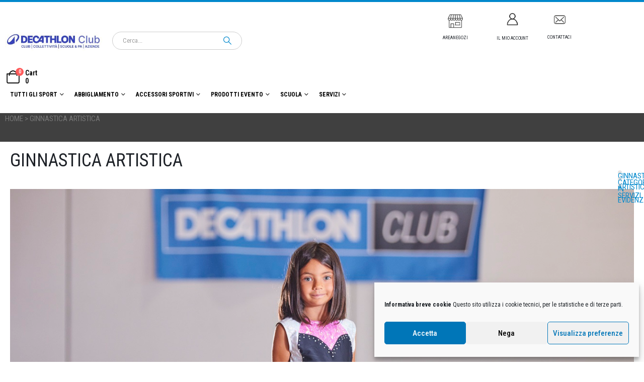

--- FILE ---
content_type: text/html; charset=UTF-8
request_url: https://decathlonclub.decathlon.it/ginnastica-artistica/
body_size: 23371
content:
<!DOCTYPE html>
<html dir="ltr" lang="it-IT" prefix="og: https://ogp.me/ns#">
<head>
	<meta charset="UTF-8">
	<!--[if IE]><meta http-equiv='X-UA-Compatible' content='IE=edge,chrome=1'><![endif]-->
	<meta name="viewport" content="width=device-width, initial-scale=1.0, minimum-scale=1.0">
	
	<link rel="pingback" href="https://decathlonclub.decathlon.it/xmlrpc.php" />
		<link rel="shortcut icon" href="//decathlonclub.decathlon.it/wp-content/uploads/2024/03/cropped-Capture-décran-2024-03-13-à-16.00.19.png" type="image/x-icon" />
		<link rel="apple-touch-icon" href="//decathlonclub.decathlon.it/wp-content/uploads/2024/03/cropped-Capture-décran-2024-03-13-à-16.00.19.png" />
		<link rel="apple-touch-icon" sizes="120x120" href="//decathlonclub.decathlon.it/wp-content/uploads/2024/03/HD-decathlonclub-Logo.jpg" />
		<link rel="apple-touch-icon" sizes="76x76" href="//decathlonclub.decathlon.it/wp-content/uploads/2024/03/HD-decathlonclub-Logo.jpg" />
		<link rel="apple-touch-icon" sizes="152x152" href="//decathlonclub.decathlon.it/wp-content/uploads/2024/03/HD-decathlonclub-Logo.jpg" />
	<title>Ginnastica Artistica | Decathlon Club</title>
		
	<meta name="description" content="Scopri l&#039;offerta dedicata alla ginnastia artistica. ORDINA ONLINE E RITIRA IN NEGOZIO, CI IMPEGNAMO A CONSEGNARE ENTRO 45 GIORNI" />
	<meta name="robots" content="max-image-preview:large" />
	<link rel="canonical" href="https://decathlonclub.decathlon.it/ginnastica-artistica/" />
	
		<meta property="og:locale" content="it_IT" />
		<meta property="og:site_name" content="Decathlon Club | Personalizza il tuo sport" />
		<meta property="og:type" content="article" />
		<meta property="og:title" content="Ginnastica Artistica | Decathlon Club" />
		<meta property="og:description" content="Scopri l&#039;offerta dedicata alla ginnastia artistica. ORDINA ONLINE E RITIRA IN NEGOZIO, CI IMPEGNAMO A CONSEGNARE ENTRO 45 GIORNI" />
		<meta property="og:url" content="https://decathlonclub.decathlon.it/ginnastica-artistica/" />
		<meta property="article:published_time" content="2022-01-25T09:47:16+00:00" />
		<meta property="article:modified_time" content="2024-12-27T11:06:30+00:00" />
		<meta name="twitter:card" content="summary" />
		<meta name="twitter:title" content="Ginnastica Artistica | Decathlon Club" />
		<meta name="twitter:description" content="Scopri l&#039;offerta dedicata alla ginnastia artistica. ORDINA ONLINE E RITIRA IN NEGOZIO, CI IMPEGNAMO A CONSEGNARE ENTRO 45 GIORNI" />
		<script type="application/ld+json" class="aioseo-schema">
			{"@context":"https:\/\/schema.org","@graph":[{"@type":"BreadcrumbList","@id":"https:\/\/decathlonclub.decathlon.it\/ginnastica-artistica\/#breadcrumblist","itemListElement":[{"@type":"ListItem","@id":"https:\/\/decathlonclub.decathlon.it#listItem","position":1,"name":"Home","item":"https:\/\/decathlonclub.decathlon.it","nextItem":{"@type":"ListItem","@id":"https:\/\/decathlonclub.decathlon.it\/ginnastica-artistica\/#listItem","name":"Ginnastica Artistica"}},{"@type":"ListItem","@id":"https:\/\/decathlonclub.decathlon.it\/ginnastica-artistica\/#listItem","position":2,"name":"Ginnastica Artistica","previousItem":{"@type":"ListItem","@id":"https:\/\/decathlonclub.decathlon.it#listItem","name":"Home"}}]},{"@type":"Organization","@id":"https:\/\/decathlonclub.decathlon.it\/#organization","name":"Decathlon Club","description":"Personalizza il tuo sport","url":"https:\/\/decathlonclub.decathlon.it\/"},{"@type":"WebPage","@id":"https:\/\/decathlonclub.decathlon.it\/ginnastica-artistica\/#webpage","url":"https:\/\/decathlonclub.decathlon.it\/ginnastica-artistica\/","name":"Ginnastica Artistica | Decathlon Club","description":"Scopri l'offerta dedicata alla ginnastia artistica. ORDINA ONLINE E RITIRA IN NEGOZIO, CI IMPEGNAMO A CONSEGNARE ENTRO 45 GIORNI","inLanguage":"it-IT","isPartOf":{"@id":"https:\/\/decathlonclub.decathlon.it\/#website"},"breadcrumb":{"@id":"https:\/\/decathlonclub.decathlon.it\/ginnastica-artistica\/#breadcrumblist"},"datePublished":"2022-01-25T10:47:16+01:00","dateModified":"2024-12-27T12:06:30+01:00"},{"@type":"WebSite","@id":"https:\/\/decathlonclub.decathlon.it\/#website","url":"https:\/\/decathlonclub.decathlon.it\/","name":"Decathlon Club","description":"Personalizza il tuo sport","inLanguage":"it-IT","publisher":{"@id":"https:\/\/decathlonclub.decathlon.it\/#organization"}}]}
		</script>
		
<link rel='dns-prefetch' href='//fonts.googleapis.com' />
		<link rel="shortcut icon" href="//decathlonclub.decathlon.it/wp-content/uploads/2024/03/cropped-Capture-décran-2024-03-13-à-16.00.19.png" type="image/x-icon" />
				<link rel="apple-touch-icon" href="//decathlonclub.decathlon.it/wp-content/uploads/2024/03/cropped-Capture-décran-2024-03-13-à-16.00.19.png" />
				<link rel="apple-touch-icon" sizes="120x120" href="//decathlonclub.decathlon.it/wp-content/uploads/2024/03/HD-decathlonclub-Logo.jpg" />
				<link rel="apple-touch-icon" sizes="76x76" href="//decathlonclub.decathlon.it/wp-content/uploads/2024/03/HD-decathlonclub-Logo.jpg" />
				<link rel="apple-touch-icon" sizes="152x152" href="//decathlonclub.decathlon.it/wp-content/uploads/2024/03/HD-decathlonclub-Logo.jpg" />
		<script>
window._wpemojiSettings = {"baseUrl":"https:\/\/s.w.org\/images\/core\/emoji\/15.0.3\/72x72\/","ext":".png","svgUrl":"https:\/\/s.w.org\/images\/core\/emoji\/15.0.3\/svg\/","svgExt":".svg","source":{"concatemoji":"https:\/\/decathlonclub.decathlon.it\/wp-includes\/js\/wp-emoji-release.min.js"}};
/*! This file is auto-generated */
!function(i,n){var o,s,e;function c(e){try{var t={supportTests:e,timestamp:(new Date).valueOf()};sessionStorage.setItem(o,JSON.stringify(t))}catch(e){}}function p(e,t,n){e.clearRect(0,0,e.canvas.width,e.canvas.height),e.fillText(t,0,0);var t=new Uint32Array(e.getImageData(0,0,e.canvas.width,e.canvas.height).data),r=(e.clearRect(0,0,e.canvas.width,e.canvas.height),e.fillText(n,0,0),new Uint32Array(e.getImageData(0,0,e.canvas.width,e.canvas.height).data));return t.every(function(e,t){return e===r[t]})}function u(e,t,n){switch(t){case"flag":return n(e,"\ud83c\udff3\ufe0f\u200d\u26a7\ufe0f","\ud83c\udff3\ufe0f\u200b\u26a7\ufe0f")?!1:!n(e,"\ud83c\uddfa\ud83c\uddf3","\ud83c\uddfa\u200b\ud83c\uddf3")&&!n(e,"\ud83c\udff4\udb40\udc67\udb40\udc62\udb40\udc65\udb40\udc6e\udb40\udc67\udb40\udc7f","\ud83c\udff4\u200b\udb40\udc67\u200b\udb40\udc62\u200b\udb40\udc65\u200b\udb40\udc6e\u200b\udb40\udc67\u200b\udb40\udc7f");case"emoji":return!n(e,"\ud83d\udc26\u200d\u2b1b","\ud83d\udc26\u200b\u2b1b")}return!1}function f(e,t,n){var r="undefined"!=typeof WorkerGlobalScope&&self instanceof WorkerGlobalScope?new OffscreenCanvas(300,150):i.createElement("canvas"),a=r.getContext("2d",{willReadFrequently:!0}),o=(a.textBaseline="top",a.font="600 32px Arial",{});return e.forEach(function(e){o[e]=t(a,e,n)}),o}function t(e){var t=i.createElement("script");t.src=e,t.defer=!0,i.head.appendChild(t)}"undefined"!=typeof Promise&&(o="wpEmojiSettingsSupports",s=["flag","emoji"],n.supports={everything:!0,everythingExceptFlag:!0},e=new Promise(function(e){i.addEventListener("DOMContentLoaded",e,{once:!0})}),new Promise(function(t){var n=function(){try{var e=JSON.parse(sessionStorage.getItem(o));if("object"==typeof e&&"number"==typeof e.timestamp&&(new Date).valueOf()<e.timestamp+604800&&"object"==typeof e.supportTests)return e.supportTests}catch(e){}return null}();if(!n){if("undefined"!=typeof Worker&&"undefined"!=typeof OffscreenCanvas&&"undefined"!=typeof URL&&URL.createObjectURL&&"undefined"!=typeof Blob)try{var e="postMessage("+f.toString()+"("+[JSON.stringify(s),u.toString(),p.toString()].join(",")+"));",r=new Blob([e],{type:"text/javascript"}),a=new Worker(URL.createObjectURL(r),{name:"wpTestEmojiSupports"});return void(a.onmessage=function(e){c(n=e.data),a.terminate(),t(n)})}catch(e){}c(n=f(s,u,p))}t(n)}).then(function(e){for(var t in e)n.supports[t]=e[t],n.supports.everything=n.supports.everything&&n.supports[t],"flag"!==t&&(n.supports.everythingExceptFlag=n.supports.everythingExceptFlag&&n.supports[t]);n.supports.everythingExceptFlag=n.supports.everythingExceptFlag&&!n.supports.flag,n.DOMReady=!1,n.readyCallback=function(){n.DOMReady=!0}}).then(function(){return e}).then(function(){var e;n.supports.everything||(n.readyCallback(),(e=n.source||{}).concatemoji?t(e.concatemoji):e.wpemoji&&e.twemoji&&(t(e.twemoji),t(e.wpemoji)))}))}((window,document),window._wpemojiSettings);
</script>
<link rel='stylesheet' href='https://decathlonclub.decathlon.it/wp-content/plugins/porto-functionality/shortcodes//assets/cp-attribute-table/attribute-table.css' media='all' />
<link rel='stylesheet' href='https://decathlonclub.decathlon.it/wp-content/plugins/litespeed-cache/assets/css/litespeed-dummy.css' media='all' />
<link rel='stylesheet' href='https://decathlonclub.decathlon.it/wp-content/plugins/reusable-content-blocks/includes/css/reusablec-block.css' media='all' />
<link rel='stylesheet' href='//fonts.googleapis.com/css?family=Roboto+Condensed%3A300%2C400%2C500%2C600%2C700%2C800%7COpen+Sans%3A400%2C500%2C600%2C700%2C800%7CPlayfair+Display%3A400%2C700' media='all' />
<style id='wp-emoji-styles-inline-css'>
	img.wp-smiley, img.emoji {
		display: inline !important;
		border: none !important;
		box-shadow: none !important;
		height: 1em !important;
		width: 1em !important;
		margin: 0 0.07em !important;
		vertical-align: -0.1em !important;
		background: none !important;
		padding: 0 !important;
	}
</style>
<link rel='stylesheet' href='https://decathlonclub.decathlon.it/wp-includes/css/dist/block-library/style.min.css' media='all' />
<style id='wp-block-library-theme-inline-css'>
.wp-block-audio :where(figcaption){color:#555;font-size:13px;text-align:center}.is-dark-theme .wp-block-audio :where(figcaption){color:#ffffffa6}.wp-block-audio{margin:0 0 1em}.wp-block-code{border:1px solid #ccc;border-radius:4px;font-family:Menlo,Consolas,monaco,monospace;padding:.8em 1em}.wp-block-embed :where(figcaption){color:#555;font-size:13px;text-align:center}.is-dark-theme .wp-block-embed :where(figcaption){color:#ffffffa6}.wp-block-embed{margin:0 0 1em}.blocks-gallery-caption{color:#555;font-size:13px;text-align:center}.is-dark-theme .blocks-gallery-caption{color:#ffffffa6}:root :where(.wp-block-image figcaption){color:#555;font-size:13px;text-align:center}.is-dark-theme :root :where(.wp-block-image figcaption){color:#ffffffa6}.wp-block-image{margin:0 0 1em}.wp-block-pullquote{border-bottom:4px solid;border-top:4px solid;color:currentColor;margin-bottom:1.75em}.wp-block-pullquote cite,.wp-block-pullquote footer,.wp-block-pullquote__citation{color:currentColor;font-size:.8125em;font-style:normal;text-transform:uppercase}.wp-block-quote{border-left:.25em solid;margin:0 0 1.75em;padding-left:1em}.wp-block-quote cite,.wp-block-quote footer{color:currentColor;font-size:.8125em;font-style:normal;position:relative}.wp-block-quote.has-text-align-right{border-left:none;border-right:.25em solid;padding-left:0;padding-right:1em}.wp-block-quote.has-text-align-center{border:none;padding-left:0}.wp-block-quote.is-large,.wp-block-quote.is-style-large,.wp-block-quote.is-style-plain{border:none}.wp-block-search .wp-block-search__label{font-weight:700}.wp-block-search__button{border:1px solid #ccc;padding:.375em .625em}:where(.wp-block-group.has-background){padding:1.25em 2.375em}.wp-block-separator.has-css-opacity{opacity:.4}.wp-block-separator{border:none;border-bottom:2px solid;margin-left:auto;margin-right:auto}.wp-block-separator.has-alpha-channel-opacity{opacity:1}.wp-block-separator:not(.is-style-wide):not(.is-style-dots){width:100px}.wp-block-separator.has-background:not(.is-style-dots){border-bottom:none;height:1px}.wp-block-separator.has-background:not(.is-style-wide):not(.is-style-dots){height:2px}.wp-block-table{margin:0 0 1em}.wp-block-table td,.wp-block-table th{word-break:normal}.wp-block-table :where(figcaption){color:#555;font-size:13px;text-align:center}.is-dark-theme .wp-block-table :where(figcaption){color:#ffffffa6}.wp-block-video :where(figcaption){color:#555;font-size:13px;text-align:center}.is-dark-theme .wp-block-video :where(figcaption){color:#ffffffa6}.wp-block-video{margin:0 0 1em}:root :where(.wp-block-template-part.has-background){margin-bottom:0;margin-top:0;padding:1.25em 2.375em}
</style>
<style id='classic-theme-styles-inline-css'>
/*! This file is auto-generated */
.wp-block-button__link{color:#fff;background-color:#32373c;border-radius:9999px;box-shadow:none;text-decoration:none;padding:calc(.667em + 2px) calc(1.333em + 2px);font-size:1.125em}.wp-block-file__button{background:#32373c;color:#fff;text-decoration:none}
</style>
<style id='global-styles-inline-css'>
:root{--wp--preset--aspect-ratio--square: 1;--wp--preset--aspect-ratio--4-3: 4/3;--wp--preset--aspect-ratio--3-4: 3/4;--wp--preset--aspect-ratio--3-2: 3/2;--wp--preset--aspect-ratio--2-3: 2/3;--wp--preset--aspect-ratio--16-9: 16/9;--wp--preset--aspect-ratio--9-16: 9/16;--wp--preset--color--black: #000000;--wp--preset--color--cyan-bluish-gray: #abb8c3;--wp--preset--color--white: #ffffff;--wp--preset--color--pale-pink: #f78da7;--wp--preset--color--vivid-red: #cf2e2e;--wp--preset--color--luminous-vivid-orange: #ff6900;--wp--preset--color--luminous-vivid-amber: #fcb900;--wp--preset--color--light-green-cyan: #7bdcb5;--wp--preset--color--vivid-green-cyan: #00d084;--wp--preset--color--pale-cyan-blue: #8ed1fc;--wp--preset--color--vivid-cyan-blue: #0693e3;--wp--preset--color--vivid-purple: #9b51e0;--wp--preset--color--primary: var(--porto-primary-color);--wp--preset--color--secondary: var(--porto-secondary-color);--wp--preset--color--tertiary: var(--porto-tertiary-color);--wp--preset--color--quaternary: var(--porto-quaternary-color);--wp--preset--color--dark: var(--porto-dark-color);--wp--preset--color--light: var(--porto-light-color);--wp--preset--color--primary-hover: var(--porto-primary-light-5);--wp--preset--gradient--vivid-cyan-blue-to-vivid-purple: linear-gradient(135deg,rgba(6,147,227,1) 0%,rgb(155,81,224) 100%);--wp--preset--gradient--light-green-cyan-to-vivid-green-cyan: linear-gradient(135deg,rgb(122,220,180) 0%,rgb(0,208,130) 100%);--wp--preset--gradient--luminous-vivid-amber-to-luminous-vivid-orange: linear-gradient(135deg,rgba(252,185,0,1) 0%,rgba(255,105,0,1) 100%);--wp--preset--gradient--luminous-vivid-orange-to-vivid-red: linear-gradient(135deg,rgba(255,105,0,1) 0%,rgb(207,46,46) 100%);--wp--preset--gradient--very-light-gray-to-cyan-bluish-gray: linear-gradient(135deg,rgb(238,238,238) 0%,rgb(169,184,195) 100%);--wp--preset--gradient--cool-to-warm-spectrum: linear-gradient(135deg,rgb(74,234,220) 0%,rgb(151,120,209) 20%,rgb(207,42,186) 40%,rgb(238,44,130) 60%,rgb(251,105,98) 80%,rgb(254,248,76) 100%);--wp--preset--gradient--blush-light-purple: linear-gradient(135deg,rgb(255,206,236) 0%,rgb(152,150,240) 100%);--wp--preset--gradient--blush-bordeaux: linear-gradient(135deg,rgb(254,205,165) 0%,rgb(254,45,45) 50%,rgb(107,0,62) 100%);--wp--preset--gradient--luminous-dusk: linear-gradient(135deg,rgb(255,203,112) 0%,rgb(199,81,192) 50%,rgb(65,88,208) 100%);--wp--preset--gradient--pale-ocean: linear-gradient(135deg,rgb(255,245,203) 0%,rgb(182,227,212) 50%,rgb(51,167,181) 100%);--wp--preset--gradient--electric-grass: linear-gradient(135deg,rgb(202,248,128) 0%,rgb(113,206,126) 100%);--wp--preset--gradient--midnight: linear-gradient(135deg,rgb(2,3,129) 0%,rgb(40,116,252) 100%);--wp--preset--font-size--small: 13px;--wp--preset--font-size--medium: 20px;--wp--preset--font-size--large: 36px;--wp--preset--font-size--x-large: 42px;--wp--preset--font-family--inter: "Inter", sans-serif;--wp--preset--font-family--cardo: Cardo;--wp--preset--spacing--20: 0.44rem;--wp--preset--spacing--30: 0.67rem;--wp--preset--spacing--40: 1rem;--wp--preset--spacing--50: 1.5rem;--wp--preset--spacing--60: 2.25rem;--wp--preset--spacing--70: 3.38rem;--wp--preset--spacing--80: 5.06rem;--wp--preset--shadow--natural: 6px 6px 9px rgba(0, 0, 0, 0.2);--wp--preset--shadow--deep: 12px 12px 50px rgba(0, 0, 0, 0.4);--wp--preset--shadow--sharp: 6px 6px 0px rgba(0, 0, 0, 0.2);--wp--preset--shadow--outlined: 6px 6px 0px -3px rgba(255, 255, 255, 1), 6px 6px rgba(0, 0, 0, 1);--wp--preset--shadow--crisp: 6px 6px 0px rgba(0, 0, 0, 1);}:where(.is-layout-flex){gap: 0.5em;}:where(.is-layout-grid){gap: 0.5em;}body .is-layout-flex{display: flex;}.is-layout-flex{flex-wrap: wrap;align-items: center;}.is-layout-flex > :is(*, div){margin: 0;}body .is-layout-grid{display: grid;}.is-layout-grid > :is(*, div){margin: 0;}:where(.wp-block-columns.is-layout-flex){gap: 2em;}:where(.wp-block-columns.is-layout-grid){gap: 2em;}:where(.wp-block-post-template.is-layout-flex){gap: 1.25em;}:where(.wp-block-post-template.is-layout-grid){gap: 1.25em;}.has-black-color{color: var(--wp--preset--color--black) !important;}.has-cyan-bluish-gray-color{color: var(--wp--preset--color--cyan-bluish-gray) !important;}.has-white-color{color: var(--wp--preset--color--white) !important;}.has-pale-pink-color{color: var(--wp--preset--color--pale-pink) !important;}.has-vivid-red-color{color: var(--wp--preset--color--vivid-red) !important;}.has-luminous-vivid-orange-color{color: var(--wp--preset--color--luminous-vivid-orange) !important;}.has-luminous-vivid-amber-color{color: var(--wp--preset--color--luminous-vivid-amber) !important;}.has-light-green-cyan-color{color: var(--wp--preset--color--light-green-cyan) !important;}.has-vivid-green-cyan-color{color: var(--wp--preset--color--vivid-green-cyan) !important;}.has-pale-cyan-blue-color{color: var(--wp--preset--color--pale-cyan-blue) !important;}.has-vivid-cyan-blue-color{color: var(--wp--preset--color--vivid-cyan-blue) !important;}.has-vivid-purple-color{color: var(--wp--preset--color--vivid-purple) !important;}.has-black-background-color{background-color: var(--wp--preset--color--black) !important;}.has-cyan-bluish-gray-background-color{background-color: var(--wp--preset--color--cyan-bluish-gray) !important;}.has-white-background-color{background-color: var(--wp--preset--color--white) !important;}.has-pale-pink-background-color{background-color: var(--wp--preset--color--pale-pink) !important;}.has-vivid-red-background-color{background-color: var(--wp--preset--color--vivid-red) !important;}.has-luminous-vivid-orange-background-color{background-color: var(--wp--preset--color--luminous-vivid-orange) !important;}.has-luminous-vivid-amber-background-color{background-color: var(--wp--preset--color--luminous-vivid-amber) !important;}.has-light-green-cyan-background-color{background-color: var(--wp--preset--color--light-green-cyan) !important;}.has-vivid-green-cyan-background-color{background-color: var(--wp--preset--color--vivid-green-cyan) !important;}.has-pale-cyan-blue-background-color{background-color: var(--wp--preset--color--pale-cyan-blue) !important;}.has-vivid-cyan-blue-background-color{background-color: var(--wp--preset--color--vivid-cyan-blue) !important;}.has-vivid-purple-background-color{background-color: var(--wp--preset--color--vivid-purple) !important;}.has-black-border-color{border-color: var(--wp--preset--color--black) !important;}.has-cyan-bluish-gray-border-color{border-color: var(--wp--preset--color--cyan-bluish-gray) !important;}.has-white-border-color{border-color: var(--wp--preset--color--white) !important;}.has-pale-pink-border-color{border-color: var(--wp--preset--color--pale-pink) !important;}.has-vivid-red-border-color{border-color: var(--wp--preset--color--vivid-red) !important;}.has-luminous-vivid-orange-border-color{border-color: var(--wp--preset--color--luminous-vivid-orange) !important;}.has-luminous-vivid-amber-border-color{border-color: var(--wp--preset--color--luminous-vivid-amber) !important;}.has-light-green-cyan-border-color{border-color: var(--wp--preset--color--light-green-cyan) !important;}.has-vivid-green-cyan-border-color{border-color: var(--wp--preset--color--vivid-green-cyan) !important;}.has-pale-cyan-blue-border-color{border-color: var(--wp--preset--color--pale-cyan-blue) !important;}.has-vivid-cyan-blue-border-color{border-color: var(--wp--preset--color--vivid-cyan-blue) !important;}.has-vivid-purple-border-color{border-color: var(--wp--preset--color--vivid-purple) !important;}.has-vivid-cyan-blue-to-vivid-purple-gradient-background{background: var(--wp--preset--gradient--vivid-cyan-blue-to-vivid-purple) !important;}.has-light-green-cyan-to-vivid-green-cyan-gradient-background{background: var(--wp--preset--gradient--light-green-cyan-to-vivid-green-cyan) !important;}.has-luminous-vivid-amber-to-luminous-vivid-orange-gradient-background{background: var(--wp--preset--gradient--luminous-vivid-amber-to-luminous-vivid-orange) !important;}.has-luminous-vivid-orange-to-vivid-red-gradient-background{background: var(--wp--preset--gradient--luminous-vivid-orange-to-vivid-red) !important;}.has-very-light-gray-to-cyan-bluish-gray-gradient-background{background: var(--wp--preset--gradient--very-light-gray-to-cyan-bluish-gray) !important;}.has-cool-to-warm-spectrum-gradient-background{background: var(--wp--preset--gradient--cool-to-warm-spectrum) !important;}.has-blush-light-purple-gradient-background{background: var(--wp--preset--gradient--blush-light-purple) !important;}.has-blush-bordeaux-gradient-background{background: var(--wp--preset--gradient--blush-bordeaux) !important;}.has-luminous-dusk-gradient-background{background: var(--wp--preset--gradient--luminous-dusk) !important;}.has-pale-ocean-gradient-background{background: var(--wp--preset--gradient--pale-ocean) !important;}.has-electric-grass-gradient-background{background: var(--wp--preset--gradient--electric-grass) !important;}.has-midnight-gradient-background{background: var(--wp--preset--gradient--midnight) !important;}.has-small-font-size{font-size: var(--wp--preset--font-size--small) !important;}.has-medium-font-size{font-size: var(--wp--preset--font-size--medium) !important;}.has-large-font-size{font-size: var(--wp--preset--font-size--large) !important;}.has-x-large-font-size{font-size: var(--wp--preset--font-size--x-large) !important;}
:where(.wp-block-post-template.is-layout-flex){gap: 1.25em;}:where(.wp-block-post-template.is-layout-grid){gap: 1.25em;}
:where(.wp-block-columns.is-layout-flex){gap: 2em;}:where(.wp-block-columns.is-layout-grid){gap: 2em;}
:root :where(.wp-block-pullquote){font-size: 1.5em;line-height: 1.6;}
</style>
<link rel='stylesheet' href='https://decathlonclub.decathlon.it/wp-content/plugins/contact-form-7/includes/css/styles.css' media='all' />
<style id='contact-form-7-inline-css'>
.wpcf7 .wpcf7-recaptcha iframe {margin-bottom: 0;}.wpcf7 .wpcf7-recaptcha[data-align="center"] > div {margin: 0 auto;}.wpcf7 .wpcf7-recaptcha[data-align="right"] > div {margin: 0 0 0 auto;}
</style>
<link rel='stylesheet' href='https://decathlonclub.decathlon.it/wp-content/plugins/tshirtecommerce/assets/css/font-end.css' media='all' />
<style id='woocommerce-inline-inline-css'>
.woocommerce form .form-row .required { visibility: visible; }
</style>
<link rel='stylesheet' href='https://decathlonclub.decathlon.it/wp-content/plugins/advanced-woo-search/assets/css/common.min.css' media='all' />
<link rel='stylesheet' href='https://decathlonclub.decathlon.it/wp-content/plugins/complianz-gdpr-premium/assets/css/cookieblocker.min.css' media='all' />
<link rel='stylesheet' href='https://decathlonclub.decathlon.it/wp-content/plugins/minimum-purchase-for-woocommerce/core/css/vtmin-error-style.css' media='all' />
<link rel='stylesheet' href='https://decathlonclub.decathlon.it/wp-content/themes/porto/inc/lib/woocommerce-shipping-progress-bar/shipping-progress-bar.css' media='all' />
<link rel='stylesheet' href='https://decathlonclub.decathlon.it/wp-content/uploads/porto_styles/theme_css_vars.css' media='all' />
<link rel='stylesheet' href='https://decathlonclub.decathlon.it/wp-content/plugins/js_composer/assets/css/js_composer.min.css' media='all' />
<link rel='stylesheet' href='https://decathlonclub.decathlon.it/wp-content/uploads/porto_styles/bootstrap.css' media='all' />
<link rel='stylesheet' href='https://decathlonclub.decathlon.it/wp-content/themes/porto/css/plugins.css' media='all' />
<link rel='stylesheet' href='https://decathlonclub.decathlon.it/wp-content/themes/porto/css/theme.css' media='all' />
<link rel='stylesheet' href='https://decathlonclub.decathlon.it/wp-content/uploads/porto_styles/shortcodes.css' media='all' />
<link rel='stylesheet' href='https://decathlonclub.decathlon.it/wp-content/themes/porto/css/theme_shop.css' media='all' />
<link rel='stylesheet' href='https://decathlonclub.decathlon.it/wp-content/themes/porto/css/theme_wpb.css' media='all' />
<link rel='stylesheet' href='https://decathlonclub.decathlon.it/wp-content/themes/porto/css/theme_radius.css' media='all' />
<link rel='stylesheet' href='https://decathlonclub.decathlon.it/wp-content/uploads/porto_styles/dynamic_style.css' media='all' />
<link rel='stylesheet' href='https://decathlonclub.decathlon.it/wp-content/plugins/porto-functionality/builders/assets/type-builder.css' media='all' />
<link rel='stylesheet' href='https://decathlonclub.decathlon.it/wp-content/themes/porto/css/theme/shop/login-style/account-login.css' media='all' />
<link rel='stylesheet' href='https://decathlonclub.decathlon.it/wp-content/themes/porto/css/theme/shop/other/woopage.css' media='all' />
<link rel='stylesheet' href='https://decathlonclub.decathlon.it/wp-content/themes/porto/style.css' media='all' />
<style id='porto-style-inline-css'>
.vc_do_btn{margin-bottom:22px;}.vc_custom_1472575435103{background-color: #404040 !important;}.vc_custom_1642706486387{margin-top: -50px !important;padding-top: 30px !important;padding-bottom: 30px !important;}.vc_custom_1642706511358{margin-top: 30px !important;padding-top: 30px !important;padding-bottom: 30px !important;}.vc_custom_1642754506683{margin-top: 30px !important;margin-bottom: 30px !important;padding-top: 30px !important;padding-bottom: 30px !important;}.vc_custom_1639144211691{padding-top: 20px !important;padding-right: 20px !important;padding-bottom: 20px !important;padding-left: 20px !important;}.vc_custom_1639133045602{padding-top: 20px !important;padding-right: 20px !important;padding-bottom: 20px !important;padding-left: 20px !important;}.wpb_custom_1efe903570d178ff0a9b7bfa5febd3a4.porto-sicon-mobile{--porto-infobox-mpos-align: center;}
.side-header-narrow-bar-logo{max-width:600px}.loading-overlay-showing > .loading-overlay{opacity:1;visibility:visible;transition-delay:0}.loading-overlay{transition:visibility 0s ease-in-out 0.5s,opacity 0.5s ease-in-out;position:absolute;bottom:0;left:0;opacity:0;right:0;top:0;visibility:hidden}.loading-overlay .loader{display:inline-block;border:2px solid transparent;width:40px;height:40px;-webkit-animation:spin 0.75s infinite linear;animation:spin 0.75s infinite linear;border-image:none;border-radius:50%;vertical-align:middle;position:absolute;margin:auto;left:0;right:0;top:0;bottom:0;z-index:2;border-top-color:var(--porto-primary-color)}.loading-overlay .loader:before{content:"";display:inline-block;border:inherit;width:inherit;height:inherit;-webkit-animation:spin 1.5s infinite ease;animation:spin 1.5s infinite ease;border-radius:inherit;position:absolute;left:-2px;top:-2px;border-top-color:inherit}body > .loading-overlay{position:fixed;z-index:999999}#header,.sticky-header .header-main.sticky{border-top:4px solid #0088cc}@media (min-width:992px){}.page-top .page-title-wrap{line-height:0}body.single-product .page-top .breadcrumbs-wrap{padding-right:55px}@media (min-width:1500px){.left-sidebar.col-lg-3,.right-sidebar.col-lg-3{width:20%}.main-content.col-lg-9{width:80%}.main-content.col-lg-6{width:60%}}#mini-cart .cart-head{font-size:26px}section.page-top,div.page-top,.page-header,.breadcrumb-wrapper{background-color:#ffffff !important;background-image:none !important;border-bottom:1px solid #e1e1e1 !important}section.page-top h1,.page-title,.breadcrumb,.breadcrumb a{color:#000000 !important}.add-links-wrap,.links-on-image,.product-loop-footer,.grid-box .add-links,.category-list{display:none !important;opacity:0 !important;visibility:hidden !important;height:0 !important;width:0 !important}ul.products li.product .product-image-wrapper,ul.products li.product .product-image{display:flex !important;justify-content:center !important;align-items:center !important;min-height:450px !important;margin-bottom:15px !important}ul.products li.product .product-image img{height:450px !important;width:auto !important;max-width:100% !important;object-fit:contain !important;margin:0 auto !important}ul.products li.product .price,ul.products li.product .star-rating{display:none !important}ul.products li.product h3{text-align:center !important;font-size:18px !important;color:#000 !important;margin-top:10px !important}.single-product .price{display:block !important;visibility:visible !important}
</style>
<link rel='stylesheet' href='https://decathlonclub.decathlon.it/wp-content/themes/porto-child/style.css' media='all' />
<script src="https://decathlonclub.decathlon.it/wp-includes/js/jquery/jquery.min.js" id="jquery-core-js"></script>
<script src="https://decathlonclub.decathlon.it/wp-includes/js/jquery/jquery-migrate.min.js" id="jquery-migrate-js"></script>
<script id="jquery-js-after">
jQuery(document).ready(function() {
                jQuery('.cat-item-953').html('');
                jQuery('.cat-item-953').css('display', 'none');
            if ((jQuery('.product_cat-preventivo-decathlon-club').length > 0 || jQuery('.product_cat-preventivo-decathlon').length > 0) && window.location.href.includes('/prodotto/')) {
                jQuery('.product_cat-preventivo-decathlon-club, .product_cat-preventivo-decathlon').html('<div style="text-align: center;text-transform:uppercase;font-weight:700">Prodotto non disponibile</div>');
                window.location.href = '/';
            }
        });
    

        jQuery(document).ready(function() {
                jQuery('.cat-item-953').html('');
                jQuery('.cat-item-953').css('display', 'none');
            if (jQuery('.product_cat-gestionale').length > 0 && window.location.href.includes('/prodotto/')) {
                jQuery('.product_cat-gestionale').html('<div style="text-align: center;text-transform:uppercase;font-weight:700">Prodotto non disponibile</div>');
                window.location.href = '/';
            }
        });
</script>
<script src="https://decathlonclub.decathlon.it/wp-content/plugins/decaclub/js/index.js" id="custom-script5484-js"></script>
<script src="https://decathlonclub.decathlon.it/wp-content/plugins/woocommerce/assets/js/jquery-blockui/jquery.blockUI.min.js" id="jquery-blockui-js" data-wp-strategy="defer"></script>
<script id="wc-add-to-cart-js-extra">
var wc_add_to_cart_params = {"ajax_url":"\/wp-admin\/admin-ajax.php","wc_ajax_url":"\/?wc-ajax=%%endpoint%%","i18n_view_cart":"Visualizza carrello","cart_url":"https:\/\/decathlonclub.decathlon.it\/cart\/","is_cart":"","cart_redirect_after_add":"no"};
</script>
<script src="https://decathlonclub.decathlon.it/wp-content/plugins/woocommerce/assets/js/frontend/add-to-cart.min.js" id="wc-add-to-cart-js" data-wp-strategy="defer"></script>
<script src="https://decathlonclub.decathlon.it/wp-content/plugins/woocommerce/assets/js/js-cookie/js.cookie.min.js" id="js-cookie-js" defer data-wp-strategy="defer"></script>
<script id="woocommerce-js-extra">
var woocommerce_params = {"ajax_url":"\/wp-admin\/admin-ajax.php","wc_ajax_url":"\/?wc-ajax=%%endpoint%%"};
</script>
<script src="https://decathlonclub.decathlon.it/wp-content/plugins/woocommerce/assets/js/frontend/woocommerce.min.js" id="woocommerce-js" defer data-wp-strategy="defer"></script>
<script src="https://decathlonclub.decathlon.it/wp-content/plugins/js_composer/assets/js/vendors/woocommerce-add-to-cart.js" id="vc_woocommerce-add-to-cart-js-js"></script>
<script src="https://decathlonclub.decathlon.it/wp-content/plugins/minimum-purchase-for-woocommerce/woo-integration/js/vtmin-clear-cart-msgs.js" id="vtmin-clear-cart-msgs-js"></script>
<script id="wc-cart-fragments-js-extra">
var wc_cart_fragments_params = {"ajax_url":"\/wp-admin\/admin-ajax.php","wc_ajax_url":"\/?wc-ajax=%%endpoint%%","cart_hash_key":"wc_cart_hash_31085c9a7dc83128e5d89dd98ecadb3e","fragment_name":"wc_fragments_31085c9a7dc83128e5d89dd98ecadb3e","request_timeout":"15000"};
</script>
<script src="https://decathlonclub.decathlon.it/wp-content/plugins/woocommerce/assets/js/frontend/cart-fragments.min.js" id="wc-cart-fragments-js" defer data-wp-strategy="defer"></script>
<script></script>
<link rel="alternate" title="oEmbed (JSON)" type="application/json+oembed" href="https://decathlonclub.decathlon.it/wp-json/oembed/1.0/embed?url=https%3A%2F%2Fdecathlonclub.decathlon.it%2Fginnastica-artistica%2F" />
<link rel="alternate" title="oEmbed (XML)" type="text/xml+oembed" href="https://decathlonclub.decathlon.it/wp-json/oembed/1.0/embed?url=https%3A%2F%2Fdecathlonclub.decathlon.it%2Fginnastica-artistica%2F&#038;format=xml" />
<style type='text/css'>div.woocommerce-content-box.full-width > table > tbody > tr > td.product-name > div > div > p > a {display:none;}#content > article > div > div:nth-child(2) > div > div > div > div > div > table.shop_table.order_details{ display:none; }#content > article > div > div:nth-child(2) > div > div > div > div > div > h2{ display:none; }#content > article > div > div:nth-child(2) > div > div > div > table.shop_table.order_details{ display:none; }#content > article > div > div:nth-child(2) > div > div > div > h2{ display:none; }hr {background-image:none;background: #cccccc;}</style><meta name="facebook-domain-verification" content="bbfuyfu86u6dhu1zla9dgkg74k8c0t" />
			<style>.cmplz-hidden {
					display: none !important;
				}</style>		<script type="text/javascript">
		WebFontConfig = {
			google: { families: [ 'Roboto+Condensed:300,400,500,600,700,800','Open+Sans:400,500,600,700,800','Playfair+Display:400,700' ] }
		};
		(function(d) {
			var wf = d.createElement('script'), s = d.scripts[d.scripts.length - 1];
			wf.src = 'https://decathlonclub.decathlon.it/wp-content/themes/porto/js/libs/webfont.js';
			wf.async = true;
			s.parentNode.insertBefore(wf, s);
		})(document);</script>
			<noscript><style>.woocommerce-product-gallery{ opacity: 1 !important; }</style></noscript>
	
<style data-type="vc_custom-css">.main-content {
    padding-top: 0px !important;
}</style><style id='wp-fonts-local'>
@font-face{font-family:Inter;font-style:normal;font-weight:300 900;font-display:fallback;src:url('https://decathlonclub.decathlon.it/wp-content/plugins/woocommerce/assets/fonts/Inter-VariableFont_slnt,wght.woff2') format('woff2');font-stretch:normal;}
@font-face{font-family:Cardo;font-style:normal;font-weight:400;font-display:fallback;src:url('https://decathlonclub.decathlon.it/wp-content/plugins/woocommerce/assets/fonts/cardo_normal_400.woff2') format('woff2');}
</style>
<link rel="icon" href="https://decathlonclub.decathlon.it/wp-content/uploads/2024/03/cropped-Capture-décran-2024-03-13-à-16.00.19-32x32.png" sizes="32x32" />
<link rel="icon" href="https://decathlonclub.decathlon.it/wp-content/uploads/2024/03/cropped-Capture-décran-2024-03-13-à-16.00.19-192x192.png" sizes="192x192" />
<link rel="apple-touch-icon" href="https://decathlonclub.decathlon.it/wp-content/uploads/2024/03/cropped-Capture-décran-2024-03-13-à-16.00.19-180x180.png" />
<meta name="msapplication-TileImage" content="https://decathlonclub.decathlon.it/wp-content/uploads/2024/03/cropped-Capture-décran-2024-03-13-à-16.00.19-270x270.png" />
		<style id="wp-custom-css">
			/* 1. AREA DI INTERAZIONE: Rende l'intero cappello sensibile al mouse */
.porto-hotspot {
    top: 0 !important;
    left: 0 !important;
    width: 100% !important;
    height: 100% !important;
    background: transparent !important;
    background-color: transparent !important;
    border: none !important;
    box-shadow: none !important;
    border-radius: 0 !important;
    margin: 0 !important;
    cursor: pointer !important;
}
/* 2. ELIMINAZIONE TOTALE DEI PUNTI: Nasconde ogni residuo del pallino rosso */
.porto-hotspot-icon, 
.porto-hotspot-icon i,
.porto-hotspot-icon::before, 
.porto-hotspot-icon::after,
.porto-hotspot::before, 
.porto-hotspot::after {
    display: none !important;
    opacity: 0 !important;
    visibility: hidden !important;
    content: none !important;
}
/* 3. PREVIEW EXTRA LARGE: Il box bianco con le due opzioni */
.porto-hotspot .popup-wrap {
    /* Posizionamento centrale */
    position: absolute !important;
    top: 50% !important;
    left: 50% !important;
    transform: translate(-50%, -50%) !important;
    z-index: 99999 !important;
    
    /* Dimensioni Massive */
    width: 600px !important;    /* Larghezza del box bianco */
    max-width: 95vw !important; /* Sicurezza per schermi piccoli */
    padding: 40px !important;
    
    /* Estetica */
    background: #ffffff !important;
    box-shadow: 0 20px 60px rgba(0,0,0,0.3) !important;
    border-radius: 15px !important;
    
    /* Layout: dispone le opzioni affiancate */
    display: none !important; 
    flex-direction: row !important;
    justify-content: space-around !important;
    align-items: center !important;
    gap: 40px !important;
}
/* Attivazione al passaggio del mouse su qualsiasi punto del cappello */
.porto-hotspot:hover .popup-wrap {
    display: flex !important;
    opacity: 1 !important;
    visibility: visible !important;
}
/* 4. IMMAGINI DEI CAPPELLI GIGANTI (5 e 6 Pannelli) */
.porto-hotspot .popup-wrap img {
    width: 250px !important;      /* Dimensione dei cappellini nella preview */
    height: auto !important;
    max-width: none !important;
    margin: 0 !important;
    display: block !important;
    transition: transform 0.4s cubic-bezier(0.175, 0.885, 0.32, 1.275) !important;
}
/* Effetto zoom quando passi sopra una delle due scelte */
.porto-hotspot .popup-wrap img:hover {
    transform: scale(1.1) !important;
}
/* 5. SISTEMAZIONE LINK E TESTI SOTTO I CAPPELLI */
.porto-hotspot .popup-wrap a {
    display: flex !important;
    flex-direction: column !important;
    align-items: center !important;
    text-decoration: none !important;
    text-align: center !important;
    color: #333 !important;
    font-weight: bold !important;
    font-size: 1.3rem !important; /* Testo più leggibile */
}		</style>
		<noscript><style> .wpb_animate_when_almost_visible { opacity: 1; }</style></noscript></head>
<body data-cmplz=1 class="page-template-default page page-id-29421 wp-embed-responsive theme-porto woocommerce-no-js porto-rounded login-popup full blog-1 loading-overlay-showing wpb-js-composer js-comp-ver-7.8 vc_responsive">
<script type="text/javascript">
    window._adftrack = Array.isArray(window._adftrack) ? window._adftrack : (window._adftrack ? [window._adftrack] : []);
    window._adftrack.push({
        HttpHost: 'track.adform.net',
        pm: 1348839
    });
    (function () { var s = document.createElement('script'); s.type = 'text/javascript'; s.async = true; s.src = 'https://s2.adform.net/banners/scripts/st/trackpoint-async.js'; var x = document.getElementsByTagName('script')[0]; x.parentNode.insertBefore(s, x); })();
</script>
<noscript>
    <p style="margin:0;padding:0;border:0;">
        <img src="https://track.adform.net/Serving/TrackPoint/?pm=1348839" width="1" height="1" alt="" />
    </p>
</noscript>
    
    
<script type="text/javascript">
    window._adftrack = Array.isArray(window._adftrack) ? window._adftrack : (window._adftrack ? [window._adftrack] : []);
    window._adftrack.push({
        HttpHost: 'track.adform.net',
        pm: 1348839
    });
    (function () { var s = document.createElement('script'); s.type = 'text/javascript'; s.async = true; s.src = 'https://s2.adform.net/banners/scripts/st/trackpoint-async.js'; var x = document.getElementsByTagName('script')[0]; x.parentNode.insertBefore(s, x); })();
</script>
<noscript>
    <p style="margin:0;padding:0;border:0;">
        <img src="https://track.adform.net/Serving/TrackPoint/?pm=1348839" width="1" height="1" alt="" />
    </p>
</noscript>
    <div class="loading-overlay"><div class="bounce-loader"><div class="bounce1"></div><div class="bounce2"></div><div class="bounce3"></div></div></div>
	<div class="page-wrapper">
		
											
				<div class="header-wrapper wide">
										
<header id="header" class="header-builder header-builder-p logo-overlay-header">
<div class="porto-block" data-id="217015"><div class="container-fluid"><style>.vc_custom_1761844938050{padding-top: 40px !important;}.vc_custom_1762161121106{margin-left: 550px !important;}.vc_custom_1762161103875{padding-right: 5px !important;padding-left: 5px !important;}.vc_custom_1762161137344{padding-right: 5px !important;padding-bottom: 5px !important;padding-left: 5px !important;}.vc_custom_1761907737741{padding-right: 5px !important;padding-left: 5px !important;}#header .wpb_custom_94764076ba17842ca08a13a42eab7112 .search-toggle{font-size: 26px;}.wpb_custom_ab4775e5a6d450f5941635cf6e62f1ec.porto-sicon-box.top-icon{text-align: center;}.porto-sicon-box.wpb_custom_ab4775e5a6d450f5941635cf6e62f1ec .porto-icon, .porto-sicon-box.wpb_custom_ab4775e5a6d450f5941635cf6e62f1ec .porto-sicon-img{margin-bottom: 10px;}.wpb_custom_96e945892ef11eece4d733fb23ab65d8.porto-sicon-box.top-icon{text-align: center;}.porto-sicon-box.wpb_custom_96e945892ef11eece4d733fb23ab65d8 .porto-icon, .porto-sicon-box.wpb_custom_96e945892ef11eece4d733fb23ab65d8 .porto-sicon-img{margin-top: 2px;}.wpb_custom_0faf96b1e52d314fe9245dffd725cfcd.porto-sicon-box.top-icon{text-align: center;}.porto-sicon-box.wpb_custom_0faf96b1e52d314fe9245dffd725cfcd .porto-icon, .porto-sicon-box.wpb_custom_0faf96b1e52d314fe9245dffd725cfcd .porto-sicon-img{}.wpb_custom_ab4775e5a6d450f5941635cf6e62f1ec .porto-sicon-title{font-size:9px;}.wpb_custom_ab4775e5a6d450f5941635cf6e62f1ec.porto-sicon-mobile{--porto-infobox-mpos-align: center;}.wpb_custom_96e945892ef11eece4d733fb23ab65d8 .porto-sicon-title{font-size:9px;}.wpb_custom_96e945892ef11eece4d733fb23ab65d8.porto-sicon-mobile{--porto-infobox-mpos-align: center;}.wpb_custom_0faf96b1e52d314fe9245dffd725cfcd .porto-sicon-title{font-size:9px;}.wpb_custom_0faf96b1e52d314fe9245dffd725cfcd.porto-sicon-mobile{--porto-infobox-mpos-align: center;}.wpb_custom_e9de25baa538d8a686bb35eca91c00af .hamburguer span{background-color: #000000;transition: background-color .3s;}.wpb_custom_e9de25baa538d8a686bb35eca91c00af .hamburguer-btn:hover .hamburguer span{background-color: var(--porto-primary-color);}</style><p><div class="vc_row wpb_row row top-row"><div class="vc_column_container col-md-12"><div class="wpb_wrapper vc_column-inner"></div></div></div><div class="vc_row wpb_row row top-row porto_stretch_css stretch_row_css text-center vc_row-o-equal-height vc_row-o-content-bottom vc_row-flex"><div class="vc_column_container col-md-1 d-xl-none"><div class="wpb_wrapper vc_column-inner"><a  aria-label="Mobile Menu" href="#" class="mobile-toggle  wpb_custom_d100113dacdd9774aca8d2a074787642"><i class="fas fa-bars"></i></a></div></div><div class="vc_column_container col-md-2 vc_custom_1761844938050"><div class="wpb_wrapper vc_column-inner">
	<div class="wpb_single_image wpb_content_element vc_align_left wpb_content_element  wpb_custom_81a4f7ef9830bf958462581aa01150fb"><div class="wpb_wrapper">
			
			<a href="https://decathlonclub.decathlon.it/" target="_self"><div class="vc_single_image-wrapper   vc_box_border_grey"><img width="300" height="59" src="https://decathlonclub.decathlon.it/wp-content/uploads/2025/10/logo-decathlon-club-300x59.jpg" class="vc_single_image-img attachment-medium" alt="" title="logo decathlon club" decoding="async" /></div></a>
		</div>
	</div>
</div></div><div class="vc_column_container col-md-1"><div class="wpb_wrapper vc_column-inner"><div class="searchform-popup wpb_custom_94764076ba17842ca08a13a42eab7112 "><a  class="search-toggle" aria-label="Search Toggle" href="#"><i class="porto-icon-magnifier"></i><span class="search-text">Ricerca</span></a>	<form action="https://decathlonclub.decathlon.it/" method="get"
		class="searchform search-layout-advanced">
		<div class="searchform-fields">
			<span class="text"><input name="s" type="text" value="" placeholder="Cerca..." autocomplete="off" /></span>
							<input type="hidden" name="post_type" value="product"/>
							<span class="button-wrap">
				<button class="btn btn-special" title="Ricerca" type="submit">
					<i class="porto-icon-magnifier"></i>
				</button>
									
			</span>
		</div>
			</form>
	</div></div></div><div class="header-servizi-vertical-center vc_column_container col-md-1 d-lg-block offset-1/5 d-none vc_custom_1762161121106"><div class="wpb_wrapper vc_column-inner"><a class="porto-sicon-box-link" href="https://decathlonclub.decathlon.it/club/"><div class="porto-sicon-box  wpb_custom_ab4775e5a6d450f5941635cf6e62f1ec style_1 top-icon"><div class="porto-sicon-top"><div id="porto-icon-2116752962697c8cb1b1a4c" class="porto-just-icon-wrapper porto-sicon-img" style="font-size: 30px;"><img class="img-icon" alt="" src="https://decathlonclub.decathlon.it/wp-content/uploads/2025/10/negozio.png" width="500" height="600" /></div></div><div class="porto-sicon-header"><h3 class="porto-sicon-title" style="">AREANEGOZI</h3></div> </div></a></div></div><div class="header-servizi-vertical-center vc_column_container col-md-1 d-lg-block d-none vc_custom_1762161103875"><div class="wpb_wrapper vc_column-inner"><a class="porto-sicon-box-link" href="https://decathlonclub.decathlon.it/my-account/"><div class="porto-sicon-box  vc_custom_1761907737741  wpb_custom_96e945892ef11eece4d733fb23ab65d8 style_1 top-icon"><div class="porto-sicon-top"><div id="porto-icon-646037665697c8cb1b26cf" class="porto-just-icon-wrapper porto-sicon-img" style="font-size: 25px;"><img class="img-icon" alt="" src="https://decathlonclub.decathlon.it/wp-content/uploads/2025/10/account.png" width="500" height="600" /></div></div><div class="porto-sicon-header"><h3 class="porto-sicon-title" style="">IL MIO ACCOUNT</h3></div> </div></a></div></div><div class="header-servizi-vertical-center vc_column_container col-md-1 d-lg-block d-none vc_custom_1762161137344"><div class="wpb_wrapper vc_column-inner"><a class="porto-sicon-box-link" href="https://decathlonclub.decathlon.it/contattaci-2/"><div class="porto-sicon-box  wpb_custom_0faf96b1e52d314fe9245dffd725cfcd style_1 top-icon"><div class="porto-sicon-top"><div id="porto-icon-1233538466697c8cb1b3273" class="porto-just-icon-wrapper porto-sicon-img" style="font-size: 25px;"><img class="img-icon" alt="" src="https://decathlonclub.decathlon.it/wp-content/uploads/2025/10/contattaci.png" width="500" height="600" /></div></div><div class="porto-sicon-header"><h3 class="porto-sicon-title" style="">CONTATTACI</h3></div> </div></a></div></div><div class="header-servizi-vertical-center vc_column_container col-md-1"><div class="wpb_wrapper vc_column-inner">		<div id="mini-cart" class="mini-cart minicart-text wpb_custom_208d0f9cc6eedfc4465e6b1ad8b59fa2">
			<div class="cart-head">
			<span class="cart-icon"><i class="minicart-icon porto-icon-cart-thick"></i><span class="cart-items">0</span></span><span class="cart-subtotal">Cart <span class="cart-price">0</span></span>			</div>
			<div class="cart-popup widget_shopping_cart">
				<div class="widget_shopping_cart_content">
									<div class="cart-loading"></div>
								</div>
			</div>
				</div>
		</div></div></div><div class="vc_row wpb_row row top-row porto_stretch_css stretch_row_css"><div class="vc_column_container flex-1"><div class="wpb_wrapper vc_column-inner"><ul id="menu-main-menu" class="wpb_custom_e9de25baa538d8a686bb35eca91c00af main-menu mega-menu menu-flat show-arrow"><li id="nav-menu-item-189664" class="spingi-menu menu-item menu-item-type-post_type menu-item-object-page current-menu-ancestor current-menu-parent current_page_parent current_page_ancestor menu-item-has-children active has-sub narrow"><a href="https://decathlonclub.decathlon.it/sport-page/" class=" current">TUTTI GLI SPORT</a>
<div class="popup"><div class="inner" style=""><ul class="sub-menu porto-narrow-sub-menu">
	<li id="nav-menu-item-189672" class="menu-item menu-item-type-post_type menu-item-object-page" data-cols="1"><a href="https://decathlonclub.decathlon.it/basket/">Basket</a></li>
	<li id="nav-menu-item-189673" class="menu-item menu-item-type-post_type menu-item-object-page" data-cols="1"><a href="https://decathlonclub.decathlon.it/beach-sport/">Beach Sport</a></li>
	<li id="nav-menu-item-189675" class="menu-item menu-item-type-post_type menu-item-object-page" data-cols="1"><a href="https://decathlonclub.decathlon.it/calcio/">Calcio</a></li>
	<li id="nav-menu-item-189676" class="menu-item menu-item-type-post_type menu-item-object-page" data-cols="1"><a href="https://decathlonclub.decathlon.it/ciclismo/">Ciclismo</a></li>
	<li id="nav-menu-item-189686" class="menu-item menu-item-type-post_type menu-item-object-page" data-cols="1"><a href="https://decathlonclub.decathlon.it/cross-training/">Cross Training</a></li>
	<li id="nav-menu-item-189669" class="menu-item menu-item-type-post_type menu-item-object-page menu-item-has-children sub" data-cols="1"><a href="https://decathlonclub.decathlon.it/fitness-2/">Fitness</a>
	<ul class="sub-menu">
		<li id="nav-menu-item-189697" class="menu-item menu-item-type-post_type menu-item-object-page"><a href="https://decathlonclub.decathlon.it/tunturi_cardio/">Tunturi Cardio</a></li>
		<li id="nav-menu-item-189695" class="menu-item menu-item-type-post_type menu-item-object-page"><a href="https://decathlonclub.decathlon.it/tunturi-strength/">Tunturi Strength</a></li>
		<li id="nav-menu-item-189696" class="menu-item menu-item-type-post_type menu-item-object-page"><a href="https://decathlonclub.decathlon.it/crossobow/">Crossbow</a></li>
		<li id="nav-menu-item-189700" class="menu-item menu-item-type-custom menu-item-object-custom"><a href="https://decathlonclub.decathlon.it/?s=equilibrium&#038;post_type=product">Equilibrium</a></li>
		<li id="nav-menu-item-189667" class="menu-item menu-item-type-post_type menu-item-object-page"><a href="https://decathlonclub.decathlon.it/pilates/">Pilates</a></li>
		<li id="nav-menu-item-189698" class="menu-item menu-item-type-post_type menu-item-object-page"><a href="https://decathlonclub.decathlon.it/strutture-componibili/">Strutture componibili</a></li>
		<li id="nav-menu-item-189703" class="menu-item menu-item-type-custom menu-item-object-custom"><a href="https://decathlonclub.decathlon.it/?s=revoring&#038;post_type=product">Revoring</a></li>
		<li id="nav-menu-item-189706" class="menu-item menu-item-type-custom menu-item-object-custom"><a href="https://decathlonclub.decathlon.it/categoria-prodotto/tecnocomponent/">Tecnocomponent</a></li>
	</ul>
</li>
	<li id="nav-menu-item-189687" class="menu-item menu-item-type-post_type menu-item-object-page current-menu-item page_item page-item-29421 current_page_item active" data-cols="1"><a href="https://decathlonclub.decathlon.it/ginnastica-artistica/">Ginnastica Artistica</a></li>
	<li id="nav-menu-item-189677" class="menu-item menu-item-type-post_type menu-item-object-page" data-cols="1"><a href="https://decathlonclub.decathlon.it/nuoto/">Nuoto</a></li>
	<li id="nav-menu-item-189678" class="menu-item menu-item-type-post_type menu-item-object-page" data-cols="1"><a href="https://decathlonclub.decathlon.it/pallavolo/">Pallavolo</a></li>
	<li id="nav-menu-item-189679" class="menu-item menu-item-type-post_type menu-item-object-page" data-cols="1"><a href="https://decathlonclub.decathlon.it/rugby/">Rugby</a></li>
	<li id="nav-menu-item-189680" class="menu-item menu-item-type-post_type menu-item-object-page" data-cols="1"><a href="https://decathlonclub.decathlon.it/running/">Running | Atletica leggera | Corsa su strada</a></li>
	<li id="nav-menu-item-189683" class="menu-item menu-item-type-post_type menu-item-object-page" data-cols="1"><a href="https://decathlonclub.decathlon.it/sport-paralimpici/">Sport Paralimpici</a></li>
</ul></div></div>
</li>
<li id="nav-menu-item-216829" class="menu-item menu-item-type-post_type menu-item-object-page menu-item-has-children has-sub narrow"><a href="https://decathlonclub.decathlon.it/abbigliamento/">Abbigliamento</a>
<div class="popup"><div class="inner" style=""><ul class="sub-menu porto-narrow-sub-menu">
	<li id="nav-menu-item-198273" class="menu-item menu-item-type-post_type menu-item-object-page" data-cols="1"><a href="https://decathlonclub.decathlon.it/abbigliamento-personalizzato/">Abbigliamento personalizzato</a></li>
	<li id="nav-menu-item-189670" class="menu-item menu-item-type-post_type menu-item-object-page" data-cols="1"><a href="https://decathlonclub.decathlon.it/abbigliamento_customizzato/">Abbigliamento Mix&#038;Style</a></li>
	<li id="nav-menu-item-189692" class="menu-item menu-item-type-post_type menu-item-object-page menu-item-has-children sub" data-cols="1"><a href="https://decathlonclub.decathlon.it/linea-s100-300-500-900/">Abbigliamento Sublimato</a>
	<ul class="sub-menu">
		<li id="nav-menu-item-189689" class="menu-item menu-item-type-post_type menu-item-object-page"><a href="https://decathlonclub.decathlon.it/linea-wvb100-500-900/">LINEA WVB100-500-900</a></li>
		<li id="nav-menu-item-189690" class="menu-item menu-item-type-post_type menu-item-object-page"><a href="https://decathlonclub.decathlon.it/linea-vb100-500-900/">LINEA VB100-500-900</a></li>
		<li id="nav-menu-item-189691" class="menu-item menu-item-type-post_type menu-item-object-page"><a href="https://decathlonclub.decathlon.it/linea-s100-300-500-900/">LINEA S100-300-500-900</a></li>
		<li id="nav-menu-item-189693" class="menu-item menu-item-type-post_type menu-item-object-page"><a href="https://decathlonclub.decathlon.it/linea-r100-500-900/">LINEA R100-500-900</a></li>
		<li id="nav-menu-item-189694" class="menu-item menu-item-type-post_type menu-item-object-page"><a href="https://decathlonclub.decathlon.it/linea-bb100-300-500-900/">LINEA BB100-300-500-900</a></li>
	</ul>
</li>
	<li id="nav-menu-item-189728" class="menu-item menu-item-type-custom menu-item-object-custom menu-item-has-children sub" data-cols="1"><a href="https://decathlonclub.decathlon.it/i-nostri-set/">Teamwear</a>
	<ul class="sub-menu">
		<li id="nav-menu-item-189704" class="menu-item menu-item-type-custom menu-item-object-custom"><a href="https://decathlonclub.decathlon.it/categoria-prodotto/mizuno/">Mizuno</a></li>
		<li id="nav-menu-item-189705" class="menu-item menu-item-type-custom menu-item-object-custom"><a href="https://decathlonclub.decathlon.it/categoria-prodotto/joma-2/">Joma</a></li>
	</ul>
</li>
</ul></div></div>
</li>
<li id="nav-menu-item-216835" class="menu-item menu-item-type-post_type menu-item-object-page menu-item-has-children has-sub narrow"><a href="https://decathlonclub.decathlon.it/accessori-sportivi/">Accessori sportivi</a>
<div class="popup"><div class="inner" style=""><ul class="sub-menu porto-narrow-sub-menu">
	<li id="nav-menu-item-189737" class="menu-item menu-item-type-post_type menu-item-object-page" data-cols="1"><a href="https://decathlonclub.decathlon.it/accessori_personalizzati/">Accessori personalizzati</a></li>
	<li id="nav-menu-item-213993" class="menu-item menu-item-type-post_type menu-item-object-page" data-cols="1"><a href="https://decathlonclub.decathlon.it/palloni/">Palloni</a></li>
	<li id="nav-menu-item-189710" class="menu-item menu-item-type-post_type menu-item-object-page menu-item-has-children sub" data-cols="1"><a href="https://decathlonclub.decathlon.it/premi-sportivi/">Premi sportivi</a>
	<ul class="sub-menu">
		<li id="nav-menu-item-189708" class="menu-item menu-item-type-post_type menu-item-object-page"><a href="https://decathlonclub.decathlon.it/trofei/">Trofei</a></li>
		<li id="nav-menu-item-189709" class="menu-item menu-item-type-post_type menu-item-object-page"><a href="https://decathlonclub.decathlon.it/targhe/">Targhe</a></li>
		<li id="nav-menu-item-189711" class="menu-item menu-item-type-post_type menu-item-object-page"><a href="https://decathlonclub.decathlon.it/medaglie/">medaglie</a></li>
		<li id="nav-menu-item-189712" class="menu-item menu-item-type-post_type menu-item-object-page"><a href="https://decathlonclub.decathlon.it/coppe/">Coppe</a></li>
	</ul>
</li>
</ul></div></div>
</li>
<li id="nav-menu-item-213533" class="menu-item menu-item-type-custom menu-item-object-custom menu-item-has-children has-sub narrow"><a href="#">Prodotti Evento</a>
<div class="popup"><div class="inner" style=""><ul class="sub-menu porto-narrow-sub-menu">
	<li id="nav-menu-item-213530" class="menu-item menu-item-type-custom menu-item-object-custom" data-cols="1"><a href="https://decathlonclub.decathlon.it/prodotto/sacca-evento/">Sacca evento</a></li>
	<li id="nav-menu-item-213531" class="menu-item menu-item-type-custom menu-item-object-custom" data-cols="1"><a href="https://decathlonclub.decathlon.it/prodotto/t-shirt-evento/">T Shirt evento</a></li>
</ul></div></div>
</li>
<li id="nav-menu-item-189720" class="spingi-menu menu-item menu-item-type-post_type menu-item-object-page menu-item-has-children has-sub narrow"><a href="https://decathlonclub.decathlon.it/scuola/">SCUOLA</a>
<div class="popup"><div class="inner" style=""><ul class="sub-menu porto-narrow-sub-menu">
	<li id="nav-menu-item-189723" class="menu-item menu-item-type-post_type menu-item-object-page" data-cols="1"><a href="https://decathlonclub.decathlon.it/scuola/catalogopremi/">CATALOGO PUNTI PER LA TUA SCUOLA</a></li>
	<li id="nav-menu-item-189718" class="menu-item menu-item-type-post_type menu-item-object-page" data-cols="1"><a href="https://decathlonclub.decathlon.it/pon/">BANDI E PON</a></li>
	<li id="nav-menu-item-189721" class="menu-item menu-item-type-post_type menu-item-object-page" data-cols="1"><a href="https://decathlonclub.decathlon.it/club-partner/">CLUB PARTNER</a></li>
	<li id="nav-menu-item-189722" class="menu-item menu-item-type-post_type menu-item-object-page" data-cols="1"><a href="https://decathlonclub.decathlon.it/carta-club/">CARTA CLUB</a></li>
	<li id="nav-menu-item-189725" class="menu-item menu-item-type-post_type menu-item-object-page" data-cols="1"><a href="https://decathlonclub.decathlon.it/carta-scuola/">CARTA SCUOLA</a></li>
</ul></div></div>
</li>
<li id="nav-menu-item-189719" class="menu-item menu-item-type-post_type menu-item-object-page menu-item-has-children has-sub narrow"><a href="https://decathlonclub.decathlon.it/servizi/">Servizi</a>
<div class="popup"><div class="inner" style=""><ul class="sub-menu porto-narrow-sub-menu">
	<li id="nav-menu-item-189724" class="menu-item menu-item-type-post_type menu-item-object-page" data-cols="1"><a href="https://decathlonclub.decathlon.it/cataloghi-2/">CATALOGHI</a></li>
	<li id="nav-menu-item-189742" class="menu-item menu-item-type-post_type menu-item-object-page" data-cols="1"><a href="https://decathlonclub.decathlon.it/preventivi/">Preventivi</a></li>
</ul></div></div>
</li>
</ul></div></div><div class="vc_column_container flex-auto"><div class="wpb_wrapper vc_column-inner"></div></div></div></p>
</div></div></header>

									</div>
				
			
			
			
		<div id="main" class="column1 wide clearfix no-breadcrumbs">

			<div class="container-fluid">
			<div class="row main-content-wrap">

			
			<div class="main-content col-lg-12">

			
	<div id="content" role="main">
				
			<article class="post-29421 page type-page status-publish hentry">
				
				<h2 class="entry-title" style="display: none;">Ginnastica Artistica</h2><span class="vcard" style="display: none;"><span class="fn"><a href="https://decathlonclub.decathlon.it/author/nicola-fagiani/" title="Articoli scritti da nicola" rel="author">nicola</a></span></span><span class="updated" style="display:none">2024-12-27T12:06:30+01:00</span>
				<div class="page-content">
					<div class="wpb-content-wrapper"><div data-vc-full-width="true" data-vc-full-width-init="false" class="vc_row wpb_row row top-row briciole vc_custom_1472575435103 vc_row-has-fill"><div class="vc_column_container col-md-12"><div class="wpb_wrapper vc_column-inner">
	<div class="wpb_text_column wpb_content_element wpb_custom_7c91d232724f73626cc933bd95b25ff0" >
		<div class="wpb_wrapper">
			<p>HOME &gt; GINNASTICA ARTISTICA </p>

		</div>
	</div>
</div></div></div><div class="vc_row-full-width vc_clearfix"></div><div id="unod" class="vc_row wpb_row row top-row page-sport-banner vc_custom_1642706486387"><div class="vc_column_container col-md-12"><div class="wpb_wrapper vc_column-inner">
	<div class="wpb_text_column wpb_content_element wpb_custom_7c91d232724f73626cc933bd95b25ff0" >
		<div class="wpb_wrapper">
			<h1 class="tit-sezione" style="text-align: left;">GINNASTICA ARTISTICA</h1>

		</div>
	</div>

	<div class="wpb_single_image wpb_content_element vc_align_center wpb_content_element  wpb_custom_81a4f7ef9830bf958462581aa01150fb"><div class="wpb_wrapper">
			
			<div class="vc_single_image-wrapper   vc_box_border_grey"><img fetchpriority="high" decoding="async" width="1296" height="596" src="https://decathlonclub.decathlon.it/wp-content/uploads/2022/01/decathlon-club-2998-Expires-on-04-01-2026.jpg" class="vc_single_image-img attachment-full" alt="" title="decathlon club 2998 --- Expires on 04-01-2026" srcset="https://decathlonclub.decathlon.it/wp-content/uploads/2022/01/decathlon-club-2998-Expires-on-04-01-2026.jpg 1296w, https://decathlonclub.decathlon.it/wp-content/uploads/2022/01/decathlon-club-2998-Expires-on-04-01-2026-600x276.jpg 600w, https://decathlonclub.decathlon.it/wp-content/uploads/2022/01/decathlon-club-2998-Expires-on-04-01-2026-1024x471.jpg 1024w, https://decathlonclub.decathlon.it/wp-content/uploads/2022/01/decathlon-club-2998-Expires-on-04-01-2026-768x353.jpg 768w, https://decathlonclub.decathlon.it/wp-content/uploads/2022/01/decathlon-club-2998-Expires-on-04-01-2026-640x294.jpg 640w, https://decathlonclub.decathlon.it/wp-content/uploads/2022/01/decathlon-club-2998-Expires-on-04-01-2026-400x184.jpg 400w" sizes="(max-width: 1296px) 100vw, 1296px" /></div>
		</div>
	</div>
</div></div></div><div id="dued" class="vc_row wpb_row row top-row menu-verticale no-padding"><div class="vc_column_container col-md-3"><div class="wpb_wrapper vc_column-inner"><a class="porto-sicon-box-link" href="https://decathlonclub.decathlon.it/scegli-il-tuo-body/" title='Scegli il tuo body'><div class="porto-sicon-box  wpb_custom_1efe903570d178ff0a9b7bfa5febd3a4 style_1 default-icon"><div class="porto-sicon-default"><div id="porto-icon-593845201697c8cb1c4306" class="porto-just-icon-wrapper porto-sicon-img" style="font-size: 60px;"><img decoding="async" class="img-icon" alt="" src="https://decathlonclub.decathlon.it/wp-content/uploads/2021/03/body.jpg" width="2000" height="2000" /></div></div><div class="porto-sicon-header"><h3 class="porto-sicon-title" style="">BODY BY SIGOA</h3></div> </div></a>
	<div class="wpb_text_column wpb_content_element wpb_custom_7c91d232724f73626cc933bd95b25ff0" >
		<div class="wpb_wrapper">
			<ul class="menuverticale">
<li><a href="https://decathlonclub.decathlon.it/body-basic/">Body Basic</a></li>
<li><a href="https://decathlonclub.decathlon.it/body-training/">Body Training</a></li>
<li><a href="https://decathlonclub.decathlon.it/body-competition/">Body Competition</a></li>
<li><a href="https://decathlonclub.decathlon.it/body-senza-maniche/">Body Senza maniche</a></li>
<li><a href="https://decathlonclub.decathlon.it/body-con-maniche/">Body Con maniche</a></li>
<li><a href="https://decathlonclub.decathlon.it/?s=SHORTS+IN+LYCRA&amp;post_type=product">Shorts</a></li>
</ul>

		</div>
	</div>
</div></div><div class="vc_column_container col-md-3"><div class="wpb_wrapper vc_column-inner"><a class="porto-sicon-box-link" href="https://decathlonclub.decathlon.it/i-nostri-set"><div class="porto-sicon-box  wpb_custom_1efe903570d178ff0a9b7bfa5febd3a4 style_1 default-icon"><div class="porto-sicon-default"><div id="porto-icon-1360444685697c8cb1c5357" class="porto-just-icon-wrapper porto-sicon-img" style="font-size: 60px;"><img decoding="async" class="img-icon" alt="" src="https://decathlonclub.decathlon.it/wp-content/uploads/2024/10/101967.703.jpg" width="1200" height="1200" /></div></div><div class="porto-sicon-header"><h3 class="porto-sicon-title" style="">TEAMWEAR</h3></div> </div></a>
	<div class="wpb_text_column wpb_content_element wpb_custom_7c91d232724f73626cc933bd95b25ff0" >
		<div class="wpb_wrapper">
			<p>&nbsp;</p>
<ul class="menuverticale">
<li><a href="https://decathlonclub.decathlon.it/categoria-prodotto/joma-2/?count=36&amp;paged=">JOMA</a></li>
</ul>

		</div>
	</div>
</div></div><div class="vc_column_container col-md-3"><div class="wpb_wrapper vc_column-inner"><a class="porto-sicon-box-link" href="https://decathlonclub.decathlon.it/abbigliamento-personalizzato/" title='Abbigliamento Personalizzato'><div class="porto-sicon-box  wpb_custom_1efe903570d178ff0a9b7bfa5febd3a4 style_1 default-icon"><div class="porto-sicon-default"><div id="porto-icon-824269135697c8cb1c62ee" class="porto-just-icon-wrapper porto-sicon-img" style="font-size: 60px;"><img loading="lazy" decoding="async" class="img-icon" alt="" src="https://decathlonclub.decathlon.it/wp-content/uploads/2019/03/AT441BCTU002_01-e1542303553729.jpg" width="855" height="855" /></div></div><div class="porto-sicon-header"><h3 class="porto-sicon-title" style="">ABBIGLIAMENTO PERSONALIZZATO</h3></div> </div></a>
	<div class="wpb_text_column wpb_content_element wpb_custom_7c91d232724f73626cc933bd95b25ff0" >
		<div class="wpb_wrapper">
			<ul class="menuverticale">
<li><a title="T-shirt Cotone" href="https://decathlonclub.decathlon.it/t-shirt-cotone/">T-shirt Cotone</a></li>
<li><a title="T-shirt Poliestere" href="https://decathlonclub.decathlon.it/t-shirt-poliestere/">T-shirt Poliestere</a></li>
<li><a title="Polo" href="https://decathlonclub.decathlon.it/polo/">Polo</a></li>
<li><a title="Felpa Girocollo" href="https://decathlonclub.decathlon.it/felpa-girocollo/">Felpa Girocollo</a></li>
<li><a title="Felpa Cappuccio" href="https://decathlonclub.decathlon.it/felpa-cappuccio/">Felpa Cappuccio</a></li>
<li><a title="Felpa Zip" href="https://decathlonclub.decathlon.it/felpa-zip/">Felpa Cappuccio Zip</a></li>
</ul>

		</div>
	</div>
</div></div><div class="vc_column_container col-md-3"><div class="wpb_wrapper vc_column-inner"><a class="porto-sicon-box-link" href="http://https"><div class="porto-sicon-box  wpb_custom_1efe903570d178ff0a9b7bfa5febd3a4 style_1 default-icon"><div class="porto-sicon-default"><div id="porto-icon-146266142697c8cb1c723a" class="porto-just-icon-wrapper porto-sicon-img" style="font-size: 60px;"><img loading="lazy" decoding="async" class="img-icon" alt="" src="https://decathlonclub.decathlon.it/wp-content/uploads/2020/06/materassi.png" width="2000" height="2000" /></div></div><div class="porto-sicon-header"><h3 class="porto-sicon-title" style="">ACCESSORI</h3></div> </div></a>
	<div class="wpb_text_column wpb_content_element wpb_custom_7c91d232724f73626cc933bd95b25ff0" >
		<div class="wpb_wrapper">
			<ul class="menuverticale">
<li><a href="https://decathlonclub.decathlon.it/categoria-prodotto/scuola/ginnastica/">Materiale Allenamento e Gara</a></li>
<li><a href="https://decathlonclub.decathlon.it/scegli-la-tipologia-di-borsa/">Borse Personalizzate</a></li>
<li><a href="https://decathlonclub.decathlon.it/scegli-la-tipologia-di-telo/">Teli Personalizzati</a></li>
</ul>

		</div>
	</div>
</div></div></div><div class="vc_row wpb_row row top-row"><div class="vc_column_container col-md-12"><div class="wpb_wrapper vc_column-inner">
	<div class="wpb_text_column wpb_content_element wpb_custom_7c91d232724f73626cc933bd95b25ff0" >
		<div class="wpb_wrapper">
			
		</div>
	</div>
</div></div></div><div id="tred" class="vc_row wpb_row row top-row page-sport-evidenza vc_custom_1642706511358"><div class="vc_column_container col-md-12"><div class="wpb_wrapper vc_column-inner">
	<div class="wpb_text_column wpb_content_element wpb_custom_7c91d232724f73626cc933bd95b25ff0" >
		<div class="wpb_wrapper">
			<h3 class="tit-sezione" style="text-align: left;">In evidenza</h3>

		</div>
	</div>
<div class="vc_row wpb_row vc_inner row"><div class="vc_column_container col-md-4"><div class="wpb_wrapper vc_column-inner"><div class="porto-ultimate-content-box-container "><style>#porto_ucb_9928{will-change: box-shadow;box-shadow:inherit;}#porto_ucb_9928:hover{box-shadow:inherit}</style><div class="porto-ultimate-content-box has-content-pos justify-content-center" style="background-color:#ffffff;" data-bg="#ffffff" id="porto_ucb_9928">
	<div class="wpb_single_image wpb_content_element vc_align_center wpb_content_element  wpb_custom_81a4f7ef9830bf958462581aa01150fb"><div class="wpb_wrapper">
			
			<a href="#" target="_self"><div class="vc_single_image-wrapper   vc_box_border_grey"><img loading="lazy" decoding="async" width="600" height="400" src="https://decathlonclub.decathlon.it/wp-content/uploads/2022/01/decathlon-club-Expires-on-04-01-2026-2.jpg" class="vc_single_image-img attachment-full" alt="" title="decathlon club --- Expires on 04-01-2026 (2)" srcset="https://decathlonclub.decathlon.it/wp-content/uploads/2022/01/decathlon-club-Expires-on-04-01-2026-2.jpg 600w, https://decathlonclub.decathlon.it/wp-content/uploads/2022/01/decathlon-club-Expires-on-04-01-2026-2-400x267.jpg 400w" sizes="(max-width: 600px) 100vw, 600px" /></div></a>
		</div>
	</div>

	<div class="wpb_text_column wpb_content_element blocco-cont wpb_custom_7c91d232724f73626cc933bd95b25ff0" >
		<div class="wpb_wrapper">
			<p class="tit-inevidenza">ACCESSORI E MATERIALE</p>
<p class="desc">Scopri la selezioni di prodotti per la pratica e la competizione</p>
<div class="align-center"><a class="bottones" href="https://decathlonclub.decathlon.it/categoria-prodotto/scuola/ginnastica/">SCOPRI SUBITO</a></div>

		</div>
	</div>
</div></div></div></div><div class="vc_column_container col-md-4"><div class="wpb_wrapper vc_column-inner"><div class="porto-ultimate-content-box-container "><style>#porto_ucb_4148{will-change: box-shadow;box-shadow:inherit;}#porto_ucb_4148:hover{box-shadow:inherit}</style><div class="porto-ultimate-content-box has-content-pos justify-content-center" style="background-color:#ffffff;" data-bg="#ffffff" id="porto_ucb_4148">
	<div class="wpb_single_image wpb_content_element vc_align_center wpb_content_element  wpb_custom_81a4f7ef9830bf958462581aa01150fb"><div class="wpb_wrapper">
			
			<a href="#" target="_self"><div class="vc_single_image-wrapper   vc_box_border_grey"><img loading="lazy" decoding="async" width="598" height="400" src="https://decathlonclub.decathlon.it/wp-content/uploads/2022/01/decathlon-club-3026-Expires-on-04-01-2026.jpg" class="vc_single_image-img attachment-full" alt="" title="decathlon club 3026 --- Expires on 04-01-2026" srcset="https://decathlonclub.decathlon.it/wp-content/uploads/2022/01/decathlon-club-3026-Expires-on-04-01-2026.jpg 598w, https://decathlonclub.decathlon.it/wp-content/uploads/2022/01/decathlon-club-3026-Expires-on-04-01-2026-400x268.jpg 400w" sizes="(max-width: 598px) 100vw, 598px" /></div></a>
		</div>
	</div>

	<div class="wpb_text_column wpb_content_element blocco-cont wpb_custom_7c91d232724f73626cc933bd95b25ff0" >
		<div class="wpb_wrapper">
			<p class="tit-inevidenza">BODY PERSONALIZZATI</p>
<p class="desc">Scopri i body personalizzati SIGOA</p>
<div class="align-center"><a class="bottones" href="https://decathlonclub.decathlon.it/scegli-il-tuo-body/">ACQUISTA ORA</a></div>

		</div>
	</div>
</div></div></div></div><div class="vc_column_container col-md-4"><div class="wpb_wrapper vc_column-inner"><div class="porto-ultimate-content-box-container "><style>#porto_ucb_5191{will-change: box-shadow;box-shadow:inherit;}#porto_ucb_5191:hover{box-shadow:inherit}</style><div class="porto-ultimate-content-box has-content-pos justify-content-center" style="background-color:#ffffff;" data-bg="#ffffff" id="porto_ucb_5191">
	<div class="wpb_single_image wpb_content_element vc_align_center wpb_content_element  wpb_custom_81a4f7ef9830bf958462581aa01150fb"><div class="wpb_wrapper">
			
			<a href="#" target="_self"><div class="vc_single_image-wrapper   vc_box_border_grey"><img loading="lazy" decoding="async" width="600" height="400" src="https://decathlonclub.decathlon.it/wp-content/uploads/2022/01/decathlon-club-3098-Expires-on-04-01-2026.jpg" class="vc_single_image-img attachment-full" alt="" title="decathlon club 3098 --- Expires on 04-01-2026" srcset="https://decathlonclub.decathlon.it/wp-content/uploads/2022/01/decathlon-club-3098-Expires-on-04-01-2026.jpg 600w, https://decathlonclub.decathlon.it/wp-content/uploads/2022/01/decathlon-club-3098-Expires-on-04-01-2026-400x267.jpg 400w" sizes="(max-width: 600px) 100vw, 600px" /></div></a>
		</div>
	</div>

	<div class="wpb_text_column wpb_content_element blocco-cont wpb_custom_7c91d232724f73626cc933bd95b25ff0" >
		<div class="wpb_wrapper">
			<p class="tit-inevidenza">COLLEZIONE TEAMWEAR</p>
<p class="desc">Scopri tutta l&#8217;offerta per rendere unica la tua società</p>
<div class="align-center"><a class="bottones" href="https://decathlonclub.decathlon.it/abbigliamento-personalizzato/">ACQUISTA ORA</a></div>

		</div>
	</div>
</div></div></div></div></div></div></div></div><div id="cinqued" class="vc_row wpb_row row top-row banner-servizi vc_custom_1642754506683"><div class="vc_column_container col-md-6"><div class="wpb_wrapper vc_column-inner"><div class="porto-ultimate-content-box-container box-uno"><style>#porto_ucb_9898{will-change: box-shadow;box-shadow:inherit;}#porto_ucb_9898:hover{box-shadow:inherit}</style><div class="porto-ultimate-content-box vc_custom_1639144211691 has-content-pos justify-content-center" style="background-color:#ffffff;" data-bg="#ffffff" id="porto_ucb_9898">
	<div class="wpb_text_column wpb_content_element wpb_custom_7c91d232724f73626cc933bd95b25ff0" >
		<div class="wpb_wrapper">
			<h3 class="tit-bannerservizi">CARTA CLUB</h3>

		</div>
	</div>

	<div class="wpb_single_image wpb_content_element vc_align_center wpb_content_element  wpb_custom_81a4f7ef9830bf958462581aa01150fb"><div class="wpb_wrapper">
			
			<div class="vc_single_image-wrapper   vc_box_border_grey"><img loading="lazy" decoding="async" width="600" height="400" src="https://decathlonclub.decathlon.it/wp-content/uploads/2022/01/decathlon-club-1843-Expires-on-04-01-2026.jpg" class="vc_single_image-img attachment-full" alt="" title="decathlon club 1843 --- Expires on 04-01-2026" srcset="https://decathlonclub.decathlon.it/wp-content/uploads/2022/01/decathlon-club-1843-Expires-on-04-01-2026.jpg 600w, https://decathlonclub.decathlon.it/wp-content/uploads/2022/01/decathlon-club-1843-Expires-on-04-01-2026-400x267.jpg 400w" sizes="(max-width: 600px) 100vw, 600px" /></div>
		</div>
	</div>

	<div class="wpb_text_column wpb_content_element wpb_custom_7c91d232724f73626cc933bd95b25ff0" >
		<div class="wpb_wrapper">
			<p>Per Club Sportivi, Associazioni, ASD, Aziende e PA,<br />
tre tipoligie di programma fedeltà differenti,<br />
con vantaggi unici ed esclusivi</p>

		</div>
	</div>
<div class="vc_btn3-container vc_btn3-inline vc_do_btn" >
	<a class="vc_general vc_btn3 vc_btn3-size-md vc_btn3-shape-default vc_btn3-style-classic wpb_custom_6687b26f39488ddbb85ddb3c1ce8e111 vc_btn3-color-grey btn" href="https://decathlonclub.decathlon.it/carta-club/" title="carta club">Scopri di più</a>	</div>
</div></div></div></div><div class="vc_column_container col-md-6"><div class="wpb_wrapper vc_column-inner"><div class="porto-ultimate-content-box-container box-due"><style>#porto_ucb_2799{will-change: box-shadow;box-shadow:inherit;}#porto_ucb_2799:hover{box-shadow:inherit}</style><a class="porto-ultimate-content-box-anchor" href="#"   ><div class="porto-ultimate-content-box vc_custom_1639133045602 has-content-pos justify-content-center" style="background-color:#ffffff;" data-bg="#ffffff" id="porto_ucb_2799">
	<div class="wpb_text_column wpb_content_element wpb_custom_7c91d232724f73626cc933bd95b25ff0" >
		<div class="wpb_wrapper">
			<h3 class="tit-bannerservizi">CARTA SCUOLA</h3>

		</div>
	</div>

	<div class="wpb_single_image wpb_content_element vc_align_center wpb_content_element  wpb_custom_81a4f7ef9830bf958462581aa01150fb"><div class="wpb_wrapper">
			
			<div class="vc_single_image-wrapper   vc_box_border_grey"><img loading="lazy" decoding="async" width="600" height="400" src="https://decathlonclub.decathlon.it/wp-content/uploads/2022/01/decathlon-club-3161-Expires-on-04-01-2026.jpg" class="vc_single_image-img attachment-full" alt="" title="decathlon club 3161 --- Expires on 04-01-2026" srcset="https://decathlonclub.decathlon.it/wp-content/uploads/2022/01/decathlon-club-3161-Expires-on-04-01-2026.jpg 600w, https://decathlonclub.decathlon.it/wp-content/uploads/2022/01/decathlon-club-3161-Expires-on-04-01-2026-400x267.jpg 400w" sizes="(max-width: 600px) 100vw, 600px" /></div>
		</div>
	</div>

	<div class="wpb_text_column wpb_content_element wpb_custom_7c91d232724f73626cc933bd95b25ff0" >
		<div class="wpb_wrapper">
			<p>Per tutti gli istituti scolastici che desiderano agevolare lo sport,<br />
usufruire dell&#8217;associazione delle carte dei propri alunni<br />
e aderire al progetto Club e Scuola</p>

		</div>
	</div>
<div class="vc_btn3-container vc_btn3-inline vc_do_btn" >
	<a class="vc_general vc_btn3 vc_btn3-size-md vc_btn3-shape-default vc_btn3-style-classic wpb_custom_6687b26f39488ddbb85ddb3c1ce8e111 vc_btn3-color-grey btn" href="https://decathlonclub.decathlon.it/carta-scuola/" title="CARTA SCUOLA">Scopri di più</a>	</div>
</div></a></div></div></div></div><div class="vc_row wpb_row row top-row"><div class="vc_column_container col-md-12"><div class="wpb_wrapper vc_column-inner">
	<div class="wpb_text_column wpb_content_element wpb_custom_7c91d232724f73626cc933bd95b25ff0" >
		<div class="wpb_wrapper">
			
		</div>
	</div>
</div></div></div><div id="seid" class="vc_row wpb_row row top-row seid"><div class="vc_column_container col-md-12"><div class="wpb_wrapper vc_column-inner">
	<div class="wpb_text_column wpb_content_element wpb_custom_7c91d232724f73626cc933bd95b25ff0" >
		<div class="wpb_wrapper">
			<h1 style="font-size: 22px; color: #0082c3; text-align: center;"><strong>GINNASTICA ARTISTICA DECATHLONCLUB</strong></h1>
<p>Benvenuti nell&#8217;offerta decathlonclub dedicata alla ginnastica artistica,</p>
<p>Scopri i nostri body 100% personalizzati realizzati in collaborazione con Sigoa, modelo Basic, Training o Competition, decidi tu quello di cui hai bisogno. Tutti i body sono ordinabili dalla taglia 000 (&lt;100cm) fino alla taglia 7 (172-178cm). Ricordati che l’ordine minimo per i prodotti ginnastica artisica prevede 18 articoli. Scegli il modello, il design e modifica il colore dei singoli pezzi di tessuto per realizzare un body unico per la tua società sportiva.</p>
<p>Contatta il punto vendita più vicino a te, o compila il modulo <a href="https://decathlonclub.decathlon.it/contattaci-2/">CONTATTACI</a>, per prendere visione dei campioni gratuti presenti nei nostri punti vendita ed incontrare i nostri Account Manager.</p>
<p>Scegli tra i nostri set in collaborazione con Givova e Joma. Il minimo d’ordine per realizzare il tuo set è di 30 pezzi anche misti tra loro, avrai la possibilità di creare tuo set e personalizzarlo secondo le tue preferenze. Per ogni articolo del tuo kit potrai scegliere colore e taglia, potrai creare più di 16 combinazioni diverse di colori. Le taglie per ogni singolo prodotto potranno variare ma abbiamo a disposizione dalla taglia 3xs alla 3xl per quasi tutti gli articoli.</p>
<p>Completa il tuo ordine con la nostra selezione di accessori per i tuoi allenamenti e le tue gare. Se non trovi quello che ti serve compila il modulo nella sezione “contattaci” e ti prepareremo un preventivo personalizzato.</p>

		</div>
	</div>
</div></div></div><div class="vc_row wpb_row row top-row"><div class="vc_column_container col-md-12"><div class="wpb_wrapper vc_column-inner">
	<div class="wpb_text_column wpb_content_element wpb_custom_7c91d232724f73626cc933bd95b25ff0" >
		<div class="wpb_wrapper">
			
		</div>
	</div>
</div></div></div><div id="sidebardestrad" class="vc_row wpb_row row top-row sidebardestrad"><div class="vc_column_container col-md-12"><div class="wpb_wrapper vc_column-inner">
	<div class="wpb_text_column wpb_content_element wpb_custom_7c91d232724f73626cc933bd95b25ff0" >
		<div class="wpb_wrapper">
			<div class="section-scroll-dots-navigation">
<ul class="list list-unstyled">
<li><a href="#unod">GINNASTICA ARTISTICA</a></li>
<li class="unod"><a href="#dued">CATEGORIE</a></li>
<li class="dued"><a href="#tred">IN EVIDENZA</a></li>
<li class="tred"><a href="#cinqued">SERVIZI</a></li>
</ul>
</div>

		</div>
	</div>
</div></div></div>
</div>				</div>
			</article>
					
	</div>

		

</div>



	</div>
	</div>

					
				
				</div>

				
				<div class="footer-wrapper wide">

																																				<div class="footer-top">
									<div class="container">
										<aside id="custom_html-2" class="widget_text widget widget_custom_html"><div class="textwidget custom-html-widget"></div></aside>									</div>
								</div>
							
							<div id="footer" class="footer footer-1 show-ribbon"
>
	
	<div class="footer-bottom">
	<div class="container">
		
		
					<div class="footer-right"><span class="footer-copyright"><p style="text-align: center"><a href="https://www.decathlon.it/c/legal/condizioni-generali-di-utilizzo-del-sito-decathlon_72cf46d3-b515-4db6-b46b-0247fd3af112" target="_blank">Condizioni Generali di Utilizzo</a> - <a href="https://www.decathlon.it/c/legal/informativa-cookies-decathlon_d1f6097e-fedd-49a1-a83a-09ba56b7f912" target="_blank">Cookies</a> - <a href="https://www.decathlon.it/c/legal/dati-e-privacy-decathlon_cfd10093-cac5-48e5-8484-12e49ae3be64" target="_blank">Privacy</a></p> 
<p style="text-align: center">DECATHLON ITALIA S.r.l. Unipersonale - Viale Valassina, 268 - 20851 Lissone (MB) Cap. Soc. Euro 12.500.000 i.v. - C.F. e Iscr. Reg. Imp. Monza e Brianza 02137480964 - R.E.A. MB-1370021 - P.IVA. 11005760159 - Direzione e coordinamento art. 2497 C.C. DECATHLON SA, Villeneuve D'Ascq, Francia 
  Le foto dei prodotti presenti sul sito sono puramente esemplificative.</p> </span></div>
			</div>
</div>
</div>
												
					
				</div>
							
					
	</div>
	
<div class="panel-overlay" ></div>
<a href="#" aria-label="Mobile Close" class="side-nav-panel-close"><i class="fas fa-times"></i></a>
<div id="side-nav-panel" class="panel-left">
	
	<div class="menu-wrap"><ul id="menu-main-menu-1" class="mobile-menu accordion-menu"><li id="accordion-menu-item-189664" class="spingi-menu menu-item menu-item-type-post_type menu-item-object-page current-menu-ancestor current-menu-parent current_page_parent current_page_ancestor menu-item-has-children active has-sub"><a href="https://decathlonclub.decathlon.it/sport-page/" class=" current ">TUTTI GLI SPORT</a>
<span class="arrow" role="button"></span><ul class="sub-menu">
	<li id="accordion-menu-item-189672" class="menu-item menu-item-type-post_type menu-item-object-page"><a href="https://decathlonclub.decathlon.it/basket/">Basket</a></li>
	<li id="accordion-menu-item-189673" class="menu-item menu-item-type-post_type menu-item-object-page"><a href="https://decathlonclub.decathlon.it/beach-sport/">Beach Sport</a></li>
	<li id="accordion-menu-item-189675" class="menu-item menu-item-type-post_type menu-item-object-page"><a href="https://decathlonclub.decathlon.it/calcio/">Calcio</a></li>
	<li id="accordion-menu-item-189676" class="menu-item menu-item-type-post_type menu-item-object-page"><a href="https://decathlonclub.decathlon.it/ciclismo/">Ciclismo</a></li>
	<li id="accordion-menu-item-189686" class="menu-item menu-item-type-post_type menu-item-object-page"><a href="https://decathlonclub.decathlon.it/cross-training/">Cross Training</a></li>
	<li id="accordion-menu-item-189669" class="menu-item menu-item-type-post_type menu-item-object-page menu-item-has-children has-sub"><a href="https://decathlonclub.decathlon.it/fitness-2/">Fitness</a>
	<span class="arrow" role="button"></span><ul class="sub-menu">
		<li id="accordion-menu-item-189697" class="menu-item menu-item-type-post_type menu-item-object-page"><a href="https://decathlonclub.decathlon.it/tunturi_cardio/">Tunturi Cardio</a></li>
		<li id="accordion-menu-item-189695" class="menu-item menu-item-type-post_type menu-item-object-page"><a href="https://decathlonclub.decathlon.it/tunturi-strength/">Tunturi Strength</a></li>
		<li id="accordion-menu-item-189696" class="menu-item menu-item-type-post_type menu-item-object-page"><a href="https://decathlonclub.decathlon.it/crossobow/">Crossbow</a></li>
		<li id="accordion-menu-item-189700" class="menu-item menu-item-type-custom menu-item-object-custom"><a href="https://decathlonclub.decathlon.it/?s=equilibrium&#038;post_type=product">Equilibrium</a></li>
		<li id="accordion-menu-item-189667" class="menu-item menu-item-type-post_type menu-item-object-page"><a href="https://decathlonclub.decathlon.it/pilates/">Pilates</a></li>
		<li id="accordion-menu-item-189698" class="menu-item menu-item-type-post_type menu-item-object-page"><a href="https://decathlonclub.decathlon.it/strutture-componibili/">Strutture componibili</a></li>
		<li id="accordion-menu-item-189703" class="menu-item menu-item-type-custom menu-item-object-custom"><a href="https://decathlonclub.decathlon.it/?s=revoring&#038;post_type=product">Revoring</a></li>
		<li id="accordion-menu-item-189706" class="menu-item menu-item-type-custom menu-item-object-custom"><a href="https://decathlonclub.decathlon.it/categoria-prodotto/tecnocomponent/">Tecnocomponent</a></li>
	</ul>
</li>
	<li id="accordion-menu-item-189687" class="menu-item menu-item-type-post_type menu-item-object-page current-menu-item page_item page-item-29421 current_page_item active"><a href="https://decathlonclub.decathlon.it/ginnastica-artistica/">Ginnastica Artistica</a></li>
	<li id="accordion-menu-item-189677" class="menu-item menu-item-type-post_type menu-item-object-page"><a href="https://decathlonclub.decathlon.it/nuoto/">Nuoto</a></li>
	<li id="accordion-menu-item-189678" class="menu-item menu-item-type-post_type menu-item-object-page"><a href="https://decathlonclub.decathlon.it/pallavolo/">Pallavolo</a></li>
	<li id="accordion-menu-item-189679" class="menu-item menu-item-type-post_type menu-item-object-page"><a href="https://decathlonclub.decathlon.it/rugby/">Rugby</a></li>
	<li id="accordion-menu-item-189680" class="menu-item menu-item-type-post_type menu-item-object-page"><a href="https://decathlonclub.decathlon.it/running/">Running | Atletica leggera | Corsa su strada</a></li>
	<li id="accordion-menu-item-189683" class="menu-item menu-item-type-post_type menu-item-object-page"><a href="https://decathlonclub.decathlon.it/sport-paralimpici/">Sport Paralimpici</a></li>
</ul>
</li>
<li id="accordion-menu-item-216829" class="menu-item menu-item-type-post_type menu-item-object-page menu-item-has-children has-sub"><a href="https://decathlonclub.decathlon.it/abbigliamento/">Abbigliamento</a>
<span class="arrow" role="button"></span><ul class="sub-menu">
	<li id="accordion-menu-item-198273" class="menu-item menu-item-type-post_type menu-item-object-page"><a href="https://decathlonclub.decathlon.it/abbigliamento-personalizzato/">Abbigliamento personalizzato</a></li>
	<li id="accordion-menu-item-189670" class="menu-item menu-item-type-post_type menu-item-object-page"><a href="https://decathlonclub.decathlon.it/abbigliamento_customizzato/">Abbigliamento Mix&#038;Style</a></li>
	<li id="accordion-menu-item-189692" class="menu-item menu-item-type-post_type menu-item-object-page menu-item-has-children has-sub"><a href="https://decathlonclub.decathlon.it/linea-s100-300-500-900/">Abbigliamento Sublimato</a>
	<span class="arrow" role="button"></span><ul class="sub-menu">
		<li id="accordion-menu-item-189689" class="menu-item menu-item-type-post_type menu-item-object-page"><a href="https://decathlonclub.decathlon.it/linea-wvb100-500-900/">LINEA WVB100-500-900</a></li>
		<li id="accordion-menu-item-189690" class="menu-item menu-item-type-post_type menu-item-object-page"><a href="https://decathlonclub.decathlon.it/linea-vb100-500-900/">LINEA VB100-500-900</a></li>
		<li id="accordion-menu-item-189691" class="menu-item menu-item-type-post_type menu-item-object-page"><a href="https://decathlonclub.decathlon.it/linea-s100-300-500-900/">LINEA S100-300-500-900</a></li>
		<li id="accordion-menu-item-189693" class="menu-item menu-item-type-post_type menu-item-object-page"><a href="https://decathlonclub.decathlon.it/linea-r100-500-900/">LINEA R100-500-900</a></li>
		<li id="accordion-menu-item-189694" class="menu-item menu-item-type-post_type menu-item-object-page"><a href="https://decathlonclub.decathlon.it/linea-bb100-300-500-900/">LINEA BB100-300-500-900</a></li>
	</ul>
</li>
	<li id="accordion-menu-item-189728" class="menu-item menu-item-type-custom menu-item-object-custom menu-item-has-children has-sub"><a href="https://decathlonclub.decathlon.it/i-nostri-set/">Teamwear</a>
	<span class="arrow" role="button"></span><ul class="sub-menu">
		<li id="accordion-menu-item-189704" class="menu-item menu-item-type-custom menu-item-object-custom"><a href="https://decathlonclub.decathlon.it/categoria-prodotto/mizuno/">Mizuno</a></li>
		<li id="accordion-menu-item-189705" class="menu-item menu-item-type-custom menu-item-object-custom"><a href="https://decathlonclub.decathlon.it/categoria-prodotto/joma-2/">Joma</a></li>
	</ul>
</li>
</ul>
</li>
<li id="accordion-menu-item-216835" class="menu-item menu-item-type-post_type menu-item-object-page menu-item-has-children has-sub"><a href="https://decathlonclub.decathlon.it/accessori-sportivi/">Accessori sportivi</a>
<span class="arrow" role="button"></span><ul class="sub-menu">
	<li id="accordion-menu-item-189737" class="menu-item menu-item-type-post_type menu-item-object-page"><a href="https://decathlonclub.decathlon.it/accessori_personalizzati/">Accessori personalizzati</a></li>
	<li id="accordion-menu-item-213993" class="menu-item menu-item-type-post_type menu-item-object-page"><a href="https://decathlonclub.decathlon.it/palloni/">Palloni</a></li>
	<li id="accordion-menu-item-189710" class="menu-item menu-item-type-post_type menu-item-object-page menu-item-has-children has-sub"><a href="https://decathlonclub.decathlon.it/premi-sportivi/">Premi sportivi</a>
	<span class="arrow" role="button"></span><ul class="sub-menu">
		<li id="accordion-menu-item-189708" class="menu-item menu-item-type-post_type menu-item-object-page"><a href="https://decathlonclub.decathlon.it/trofei/">Trofei</a></li>
		<li id="accordion-menu-item-189709" class="menu-item menu-item-type-post_type menu-item-object-page"><a href="https://decathlonclub.decathlon.it/targhe/">Targhe</a></li>
		<li id="accordion-menu-item-189711" class="menu-item menu-item-type-post_type menu-item-object-page"><a href="https://decathlonclub.decathlon.it/medaglie/">medaglie</a></li>
		<li id="accordion-menu-item-189712" class="menu-item menu-item-type-post_type menu-item-object-page"><a href="https://decathlonclub.decathlon.it/coppe/">Coppe</a></li>
	</ul>
</li>
</ul>
</li>
<li id="accordion-menu-item-213533" class="menu-item menu-item-type-custom menu-item-object-custom menu-item-has-children has-sub"><a href="#">Prodotti Evento</a>
<span class="arrow" role="button"></span><ul class="sub-menu">
	<li id="accordion-menu-item-213530" class="menu-item menu-item-type-custom menu-item-object-custom"><a href="https://decathlonclub.decathlon.it/prodotto/sacca-evento/">Sacca evento</a></li>
	<li id="accordion-menu-item-213531" class="menu-item menu-item-type-custom menu-item-object-custom"><a href="https://decathlonclub.decathlon.it/prodotto/t-shirt-evento/">T Shirt evento</a></li>
</ul>
</li>
<li id="accordion-menu-item-189720" class="spingi-menu menu-item menu-item-type-post_type menu-item-object-page menu-item-has-children has-sub"><a href="https://decathlonclub.decathlon.it/scuola/">SCUOLA</a>
<span class="arrow" role="button"></span><ul class="sub-menu">
	<li id="accordion-menu-item-189723" class="menu-item menu-item-type-post_type menu-item-object-page"><a href="https://decathlonclub.decathlon.it/scuola/catalogopremi/">CATALOGO PUNTI PER LA TUA SCUOLA</a></li>
	<li id="accordion-menu-item-189718" class="menu-item menu-item-type-post_type menu-item-object-page"><a href="https://decathlonclub.decathlon.it/pon/">BANDI E PON</a></li>
	<li id="accordion-menu-item-189721" class="menu-item menu-item-type-post_type menu-item-object-page"><a href="https://decathlonclub.decathlon.it/club-partner/">CLUB PARTNER</a></li>
	<li id="accordion-menu-item-189722" class="menu-item menu-item-type-post_type menu-item-object-page"><a href="https://decathlonclub.decathlon.it/carta-club/">CARTA CLUB</a></li>
	<li id="accordion-menu-item-189725" class="menu-item menu-item-type-post_type menu-item-object-page"><a href="https://decathlonclub.decathlon.it/carta-scuola/">CARTA SCUOLA</a></li>
</ul>
</li>
<li id="accordion-menu-item-189719" class="menu-item menu-item-type-post_type menu-item-object-page menu-item-has-children has-sub"><a href="https://decathlonclub.decathlon.it/servizi/">Servizi</a>
<span class="arrow" role="button"></span><ul class="sub-menu">
	<li id="accordion-menu-item-189724" class="menu-item menu-item-type-post_type menu-item-object-page"><a href="https://decathlonclub.decathlon.it/cataloghi-2/">CATALOGHI</a></li>
	<li id="accordion-menu-item-189742" class="menu-item menu-item-type-post_type menu-item-object-page"><a href="https://decathlonclub.decathlon.it/preventivi/">Preventivi</a></li>
</ul>
</li>
</ul></div></div>
    <script type="text/javascript">
        jQuery(document).ready(function(jQuery) {
            jQuery('.blimago-upload-file').on('change', function() {
                const fileInput = jQuery(this)[0];
                const file = fileInput.files[0];
                const cartItemKey = jQuery(this).data('key');
                const allowedExtensions = ['jpg', 'jpeg', 'png', 'gif', 'eps', 'psd', 'pdf', 'ai'];
                const fileExtension = file.name.split('.').pop().toLowerCase();
                if (jQuery.inArray(fileExtension, allowedExtensions) === -1) {
                    alert('Formato file non permesso. Formati accettati: ' + allowedExtensions.join(', '));
                    fileInput.value = ''; // Clear the input field
                    return;
                }
                const formData = new FormData();
                formData.append('file', file);
                formData.append('cart_item_key', cartItemKey);
                formData.append('action', 'blimago_upload_file');
                jQuery.ajax({
                    url: 'https://decathlonclub.decathlon.it/wp-admin/admin-ajax.php',
                    type: 'POST',
                    data: formData,
                    contentType: false,
                    processData: false,
                    success: function(response) {
                        if (response.success) {
                            console.log('File caricato con successo:', response.data.file_path);
                        } else {
                            alert(response.data.message || 'Errore durante il caricamento del file');
                        }
                    },
                    error: function() {
                        alert('Errore durante il caricamento del file');
                    }
                });
            });
        });
    </script>
    <script>
/**icone menu burger**/
jQuery(document).ready(function(){
	jQuery('.mobile-toggle').html("<svg aria-hidden=\"true\" class=\"svg-iconmenud fas fa-bars\" viewBox=\"0 0 32 32\"><path d=\"M3 7h18a1 1 0 010 2H3a1 1 0 110-2zm0 8h22a1 1 0 010 2H3a1 1 0 010-2zm0 8h26a1 1 0 010 2H3a1 1 0 010-2z\"></path></svg><span class=\"spanmenud\">menu</span>");
});
/**sposta a sinistra menu quando si apre**/
jQuery(document).ready(function(){
  jQuery('.mobile-toggle').click(function(){
	if (!jQuery('html').hasClass("panel-opened")){ 
		/**alert("1");**/
    	jQuery('html').addClass("panel-opened");
		jQuery('.panel-overlay').addClass("active");
		jQuery('.mobile-toggle').html("<svg aria-hidden=\"true\" class=\"svg-iconchiudid fas fa-bars\" viewBox=\"0 0 32 32\"><path d=\"M16 14.586L28.293 2.293a1 1 0 011.414 1.414L17.414 16l12.293 12.293a1 1 0 01-1.414 1.414L16 17.414 3.707 29.707a1 1 0 11-1.414-1.414L14.586 16 2.293 3.707a1 1 0 011.414-1.414L16 14.586z\"></path></svg><span class=\"spanchiudid\">chiudi</span>");
	}
	else{
		/**alert("2");**/
		jQuery('html').removeClass("panel-opened");
		jQuery('.panel-overlay').removeClass("active");
	}
  });
	jQuery('.panel-overlay').click(function(){
		/**alert("3");**/
		jQuery('html').removeClass("panel-opened");
		jQuery('.panel-overlay').removeClass("active");
		jQuery('.mobile-toggle').html("<svg aria-hidden=\"true\" class=\"svg-iconmenud \" viewBox=\"0 0 32 32\"><path d=\"M3 7h18a1 1 0 010 2H3a1 1 0 110-2zm0 8h22a1 1 0 010 2H3a1 1 0 010-2zm0 8h26a1 1 0 010 2H3a1 1 0 010-2z\"></path></svg><span class=\"spanmenud\">menu</span>");	
  });
});
</script>
<script>

jQuery(document).ready(function(){
	jQuery(".messainavantis").click(function () {
		jQuery( "#messa-in-avanti" ).scroll();
		jQuery("a").removeClass("actived");
		jQuery(".messainavantis").addClass("actived");
	});
	jQuery("#messa-in-avanti").hover(function () {
		jQuery("a").removeClass("actived");
		jQuery(".messainavantis").addClass("actived");
	});
	jQuery(".bannerservizis").click(function () {
		jQuery( "#banner-servizi" ).scroll();
		jQuery("a").removeClass("actived");
		jQuery(".bannerservizis").addClass("actived");
	});
	jQuery("#banner-servizi").hover(function () {
		jQuery("a").removeClass("actived");
		jQuery(".bannerservizis").addClass("actived");
	});
		jQuery(".menuverticales").click(function () {
		jQuery( "#menu-verticale" ).scroll();
		jQuery("a").removeClass("actived");
		jQuery(".menuverticales").addClass("actived");
	});
	jQuery("#menu-verticale").hover(function () {
		jQuery("a").removeClass("actived");
		jQuery(".menuverticales").addClass("actived");
	});
		jQuery(".pagesportbanners").click(function () {
		jQuery( "#page-sport-banner" ).scroll();
		jQuery("a").removeClass("actived");
		jQuery(".pagesportbanners").addClass("actived");
	});
	jQuery("#page-sport-banner").hover(function () {
		jQuery("a").removeClass("actived");
		jQuery(".pagesportbanners").addClass("actived");
	});
		jQuery(".pagesportevidenzas").click(function () {
		jQuery( "#page-sport-evidenza" ).scroll();
		jQuery("a").removeClass("actived");
		jQuery(".pagesportevidenzas").addClass("actived");
	});
	jQuery("#page-sport-evidenza").hover(function () {
		jQuery("a").removeClass("actived");
		jQuery(".pagesportevidenzas").addClass("actived");
	});
});

</script>
<script>

jQuery(document).ready(function( $ ){
	if( jQuery("#sidebardestrad").length ) {
		jQuery("#unod").addClass("sidebarattivad");
		jQuery("#dued").addClass("sidebarattivad");
		jQuery("#tred").addClass("sidebarattivad");
		jQuery("#quattrod").addClass("sidebarattivad");
		jQuery("#cinqued").addClass("sidebarattivad");
		jQuery("#seid").addClass("sidebarattivad");
		jQuery("#setted").addClass("sidebarattivad");
	}
});
	
jQuery(document).ready(function(){
	jQuery(".unod").click(function () {
		jQuery( "#unod" ).scroll();
		jQuery("li").removeClass("actived");
		jQuery(".unod").addClass("actived");
	});
	jQuery("#unod").hover(function () {
		jQuery("li").removeClass("actived");
		jQuery(".unod").addClass("actived");
	});
	jQuery(".dued").click(function () {
		jQuery( "#dued" ).scroll();
		jQuery("li").removeClass("actived");
		jQuery(".dued").addClass("actived");
	});
	jQuery("#dued").hover(function () {
		jQuery("li").removeClass("actived");
		jQuery(".dued").addClass("actived");
	});
		jQuery(".tred").click(function () {
		jQuery( "#tred" ).scroll();
		jQuery("li").removeClass("actived");
		jQuery(".tred").addClass("actived");
	});
	jQuery("#tred").hover(function () {
		jQuery("li").removeClass("actived");
		jQuery(".tred").addClass("actived");
	});
		jQuery(".quattrod").click(function () {
		jQuery( "#quattrod" ).scroll();
		jQuery("li").removeClass("actived");
		jQuery(".quattrod").addClass("actived");
	});
	jQuery("#quattrod").hover(function () {
		jQuery("li").removeClass("actived");
		jQuery(".quattrod").addClass("actived");
	});
		jQuery(".cinqued").click(function () {
		jQuery( "#cinqued" ).scroll();
		jQuery("li").removeClass("actived");
		jQuery(".cinqued").addClass("actived");
	});
	jQuery("#cinqued").hover(function () {
		jQuery("li").removeClass("actived");
		jQuery(".cinqued").addClass("actived");
	});
		jQuery(".seid").click(function () {
		jQuery( "#seid" ).scroll();
		jQuery("li").removeClass("actived");
		jQuery(".seid").addClass("actived");
	});
	jQuery("#seid").hover(function () {
		jQuery("li").removeClass("actived");
		jQuery(".seid").addClass("actived");
	});
	jQuery(".setted").click(function () {
		jQuery( "#setted" ).scroll();
		jQuery("li").removeClass("actived");
		jQuery(".setted").addClass("actived");
	});
	jQuery("#setted").hover(function () {
		jQuery("li").removeClass("actived");
		jQuery(".setted").addClass("actived");
	});
});
</script>
<script>
	jQuery(document).ready(function () {
		if (window.location.href.indexOf("/prodotto/") > -1) {
			//alert("yes");
			jQuery(".rigapersonalizza").insertAfter(".woocommerce-variation-add-to-cart .single_add_to_cart_button");
			}
	}); 
</script>
<script>
	jQuery(document).ready(function () {
	if (window.location.href.indexOf("patch-hd") > -1) {
      jQuery(document).ready(function() {
		  jQuery('input.qty.text').attr('min', 300);
		});
    }
});
</script>
<script>
jQuery(document).ready(function() {
    // Trova il contenitore .woocommerce-cart-form
    var cartForm = jQuery('.woocommerce-cart-form');
    
    // Rimuovi tutto il testo, <p> e <dl> prima del table.shop_table
    cartForm.contents().each(function() {
        if (this.nodeType === 3 || jQuery(this).is('p, dl')) {
            // Se il nodo è un testo o un <p> o <dl>, rimuovilo
            jQuery(this).remove();
        } else if (jQuery(this).is('table.shop_table')) {
            // Se il nodo è il table.shop_table, fermati
            return false;
        }
    });
});
</script>
<div id="cmplz-cookiebanner-container"><div class="cmplz-cookiebanner cmplz-hidden banner-1 bottom-right-minimal optin cmplz-bottom-right cmplz-categories-type-view-preferences" aria-modal="true" data-nosnippet="true" role="dialog" aria-live="polite" aria-labelledby="cmplz-header-1-optin" aria-describedby="cmplz-message-1-optin">
	<div class="cmplz-header">
		<div class="cmplz-logo"></div>
		<div class="cmplz-title" id="cmplz-header-1-optin">Gestisci Consenso</div>
		<div class="cmplz-close" tabindex="0" role="button" aria-label="Chiudere dialogo">
			<svg aria-hidden="true" focusable="false" data-prefix="fas" data-icon="times" class="svg-inline--fa fa-times fa-w-11" role="img" xmlns="http://www.w3.org/2000/svg" viewBox="0 0 352 512"><path fill="currentColor" d="M242.72 256l100.07-100.07c12.28-12.28 12.28-32.19 0-44.48l-22.24-22.24c-12.28-12.28-32.19-12.28-44.48 0L176 189.28 75.93 89.21c-12.28-12.28-32.19-12.28-44.48 0L9.21 111.45c-12.28 12.28-12.28 32.19 0 44.48L109.28 256 9.21 356.07c-12.28 12.28-12.28 32.19 0 44.48l22.24 22.24c12.28 12.28 32.2 12.28 44.48 0L176 322.72l100.07 100.07c12.28 12.28 32.2 12.28 44.48 0l22.24-22.24c12.28-12.28 12.28-32.19 0-44.48L242.72 256z"></path></svg>
		</div>
	</div>
	<div class="cmplz-divider cmplz-divider-header"></div>
	<div class="cmplz-body">
		<div class="cmplz-message" id="cmplz-message-1-optin"><b>Informativa breve cookie</b> Questo sito utilizza i cookie tecnici, per le statistiche e di terze parti.</div>
		
		<div class="cmplz-categories">
			<details class="cmplz-category cmplz-functional" >
				<summary>
						<span class="cmplz-category-header">
							<span class="cmplz-category-title">Visualizza preferenze</span>
							<span class='cmplz-always-active'>
								<span class="cmplz-banner-checkbox">
									<input type="checkbox"
										   id="cmplz-functional-optin"
										   data-category="cmplz_functional"
										   class="cmplz-consent-checkbox cmplz-functional"
										   size="40"
										   value="1"/>
									<label class="cmplz-label" for="cmplz-functional-optin" tabindex="0"><span class="screen-reader-text">Visualizza preferenze</span></label>
								</span>
								Sempre attivo							</span>
							<span class="cmplz-icon cmplz-open">
								<svg xmlns="http://www.w3.org/2000/svg" viewBox="0 0 448 512"  height="18" ><path d="M224 416c-8.188 0-16.38-3.125-22.62-9.375l-192-192c-12.5-12.5-12.5-32.75 0-45.25s32.75-12.5 45.25 0L224 338.8l169.4-169.4c12.5-12.5 32.75-12.5 45.25 0s12.5 32.75 0 45.25l-192 192C240.4 412.9 232.2 416 224 416z"/></svg>
							</span>
						</span>
				</summary>
				<div class="cmplz-description">
					<span class="cmplz-description-functional">L'archiviazione tecnica o l'accesso sono strettamente necessari al fine legittimo di consentire l'uso di un servizio specifico esplicitamente richiesto dall'abbonato o dall'utente, o al solo scopo di effettuare la trasmissione di una comunicazione su una rete di comunicazione elettronica.</span>
				</div>
			</details>
			<details class="cmplz-category cmplz-preferences" >
				<summary>
						<span class="cmplz-category-header">
							<span class="cmplz-category-title">Preferences</span>
							<span class="cmplz-banner-checkbox">
								<input type="checkbox"
									   id="cmplz-preferences-optin"
									   data-category="cmplz_preferences"
									   class="cmplz-consent-checkbox cmplz-preferences"
									   size="40"
									   value="1"/>
								<label class="cmplz-label" for="cmplz-preferences-optin" tabindex="0"><span class="screen-reader-text">Preferences</span></label>
							</span>
							<span class="cmplz-icon cmplz-open">
								<svg xmlns="http://www.w3.org/2000/svg" viewBox="0 0 448 512"  height="18" ><path d="M224 416c-8.188 0-16.38-3.125-22.62-9.375l-192-192c-12.5-12.5-12.5-32.75 0-45.25s32.75-12.5 45.25 0L224 338.8l169.4-169.4c12.5-12.5 32.75-12.5 45.25 0s12.5 32.75 0 45.25l-192 192C240.4 412.9 232.2 416 224 416z"/></svg>
							</span>
						</span>
				</summary>
				<div class="cmplz-description">
					<span class="cmplz-description-preferences">L'archiviazione tecnica o l'accesso sono necessari per lo scopo legittimo di memorizzare le preferenze che non sono richieste dall'abbonato o dall'utente.</span>
				</div>
			</details>
			<details class="cmplz-category cmplz-statistics" >
				<summary>
						<span class="cmplz-category-header">
							<span class="cmplz-category-title">Statistiche</span>
							<span class="cmplz-banner-checkbox">
								<input type="checkbox"
									   id="cmplz-statistics-optin"
									   data-category="cmplz_statistics"
									   class="cmplz-consent-checkbox cmplz-statistics"
									   size="40"
									   value="1"/>
								<label class="cmplz-label" for="cmplz-statistics-optin" tabindex="0"><span class="screen-reader-text">Statistiche</span></label>
							</span>
							<span class="cmplz-icon cmplz-open">
								<svg xmlns="http://www.w3.org/2000/svg" viewBox="0 0 448 512"  height="18" ><path d="M224 416c-8.188 0-16.38-3.125-22.62-9.375l-192-192c-12.5-12.5-12.5-32.75 0-45.25s32.75-12.5 45.25 0L224 338.8l169.4-169.4c12.5-12.5 32.75-12.5 45.25 0s12.5 32.75 0 45.25l-192 192C240.4 412.9 232.2 416 224 416z"/></svg>
							</span>
						</span>
				</summary>
				<div class="cmplz-description">
					<span class="cmplz-description-statistics">L'archiviazione tecnica o l'accesso che viene utilizzato esclusivamente per scopi statistici.</span>
					<span class="cmplz-description-statistics-anonymous">L'archiviazione tecnica o l'accesso che viene utilizzato esclusivamente per scopi statistici anonimi. Senza un mandato di comparizione, una conformità volontaria da parte del vostro Fornitore di Servizi Internet, o ulteriori registrazioni da parte di terzi, le informazioni memorizzate o recuperate per questo scopo da sole non possono di solito essere utilizzate per l'identificazione.</span>
				</div>
			</details>
			<details class="cmplz-category cmplz-marketing" >
				<summary>
						<span class="cmplz-category-header">
							<span class="cmplz-category-title">Marketing</span>
							<span class="cmplz-banner-checkbox">
								<input type="checkbox"
									   id="cmplz-marketing-optin"
									   data-category="cmplz_marketing"
									   class="cmplz-consent-checkbox cmplz-marketing"
									   size="40"
									   value="1"/>
								<label class="cmplz-label" for="cmplz-marketing-optin" tabindex="0"><span class="screen-reader-text">Marketing</span></label>
							</span>
							<span class="cmplz-icon cmplz-open">
								<svg xmlns="http://www.w3.org/2000/svg" viewBox="0 0 448 512"  height="18" ><path d="M224 416c-8.188 0-16.38-3.125-22.62-9.375l-192-192c-12.5-12.5-12.5-32.75 0-45.25s32.75-12.5 45.25 0L224 338.8l169.4-169.4c12.5-12.5 32.75-12.5 45.25 0s12.5 32.75 0 45.25l-192 192C240.4 412.9 232.2 416 224 416z"/></svg>
							</span>
						</span>
				</summary>
				<div class="cmplz-description">
					<span class="cmplz-description-marketing">L'archiviazione tecnica o l'accesso sono necessari per creare profili di utenti per inviare pubblicità, o per tracciare l'utente su un sito web o su diversi siti web per scopi di marketing simili.</span>
				</div>
			</details>
		</div>
			</div>
	<div class="cmplz-links cmplz-information">
		<a class="cmplz-link cmplz-manage-options cookie-statement" href="#" data-relative_url="#cmplz-manage-consent-container">Gestisci opzioni</a>
		<a class="cmplz-link cmplz-manage-third-parties cookie-statement" href="#" data-relative_url="#cmplz-cookies-overview">Gestisci servizi</a>
		<a class="cmplz-link cmplz-manage-vendors tcf cookie-statement" href="#" data-relative_url="#cmplz-tcf-wrapper">Gestisci {vendor_count} fornitori</a>
		<a class="cmplz-link cmplz-external cmplz-read-more-purposes tcf" target="_blank" rel="noopener noreferrer nofollow" href="https://cookiedatabase.org/tcf/purposes/">Per saperne di più su questi scopi</a>
			</div>
	<div class="cmplz-divider cmplz-footer"></div>
	<div class="cmplz-buttons">
		<button class="cmplz-btn cmplz-accept">Accetta</button>
		<button class="cmplz-btn cmplz-deny">Nega</button>
		<button class="cmplz-btn cmplz-view-preferences">Visualizza preferenze</button>
		<button class="cmplz-btn cmplz-save-preferences">Salva preferenze</button>
		<a class="cmplz-btn cmplz-manage-options tcf cookie-statement" href="#" data-relative_url="#cmplz-manage-consent-container">Visualizza preferenze</a>
			</div>
	<div class="cmplz-links cmplz-documents">
		<a class="cmplz-link cookie-statement" href="#" data-relative_url="">{title}</a>
		<a class="cmplz-link privacy-statement" href="#" data-relative_url="">{title}</a>
		<a class="cmplz-link impressum" href="#" data-relative_url="">{title}</a>
			</div>
</div>
</div>
					<div id="cmplz-manage-consent" data-nosnippet="true"><button class="cmplz-btn cmplz-hidden cmplz-manage-consent manage-consent-1">Gestisci consenso</button>
</div><script type="text/html" id="wpb-modifications"> window.wpbCustomElement = 1; </script>	<script>
	jQuery(document).ready(function () {
		jQuery( ".cmplz-btn.cmplz-manage-consent" ).html( "<img style=\"width:32px\" src=\"https://decathlonclub.decathlon.it/wp-content/uploads/2024/07/cookies1.png\">" );
	});
	</script>
		<script>
		(function () {
			var c = document.body.className;
			c = c.replace(/woocommerce-no-js/, 'woocommerce-js');
			document.body.className = c;
		})();
	</script>
	<link rel='stylesheet' href='https://decathlonclub.decathlon.it/wp-content/plugins/woocommerce/assets/client/blocks/wc-blocks.css' media='all' />
<script src="https://decathlonclub.decathlon.it/wp-content/plugins/blimago//frontend.js" id="script-name-js"></script>
<script src="https://decathlonclub.decathlon.it/wp-includes/js/dist/hooks.min.js" id="wp-hooks-js"></script>
<script src="https://decathlonclub.decathlon.it/wp-includes/js/dist/i18n.min.js" id="wp-i18n-js"></script>
<script id="wp-i18n-js-after">
wp.i18n.setLocaleData( { 'text direction\u0004ltr': [ 'ltr' ] } );
</script>
<script src="https://decathlonclub.decathlon.it/wp-content/plugins/contact-form-7/includes/swv/js/index.js" id="swv-js"></script>
<script id="contact-form-7-js-translations">
( function( domain, translations ) {
	var localeData = translations.locale_data[ domain ] || translations.locale_data.messages;
	localeData[""].domain = domain;
	wp.i18n.setLocaleData( localeData, domain );
} )( "contact-form-7", {"translation-revision-date":"2025-03-02 21:28:53+0000","generator":"GlotPress\/4.0.1","domain":"messages","locale_data":{"messages":{"":{"domain":"messages","plural-forms":"nplurals=2; plural=n != 1;","lang":"it"},"This contact form is placed in the wrong place.":["Questo modulo di contatto \u00e8 posizionato nel posto sbagliato."],"Error:":["Errore:"]}},"comment":{"reference":"includes\/js\/index.js"}} );
</script>
<script id="contact-form-7-js-before">
var wpcf7 = {
    "api": {
        "root": "https:\/\/decathlonclub.decathlon.it\/wp-json\/",
        "namespace": "contact-form-7\/v1"
    },
    "cached": 1
};
</script>
<script src="https://decathlonclub.decathlon.it/wp-content/plugins/contact-form-7/includes/js/index.js" id="contact-form-7-js"></script>
<script src="https://decathlonclub.decathlon.it/wp-content/plugins/tshirtecommerce/assets/js/app.js" id="designer_app-js"></script>
<script id="aws-script-js-extra">
var aws_vars = {"sale":"Sale!","sku":"SKU: ","showmore":"View all results","noresults":"Nothing found"};
</script>
<script src="https://decathlonclub.decathlon.it/wp-content/plugins/advanced-woo-search/assets/js/common.min.js" id="aws-script-js"></script>
<script src="https://decathlonclub.decathlon.it/wp-content/plugins/woocommerce/assets/js/sourcebuster/sourcebuster.min.js" id="sourcebuster-js-js"></script>
<script id="wc-order-attribution-js-extra">
var wc_order_attribution = {"params":{"lifetime":1.0000000000000000818030539140313095458623138256371021270751953125e-5,"session":30,"base64":false,"ajaxurl":"https:\/\/decathlonclub.decathlon.it\/wp-admin\/admin-ajax.php","prefix":"wc_order_attribution_","allowTracking":true},"fields":{"source_type":"current.typ","referrer":"current_add.rf","utm_campaign":"current.cmp","utm_source":"current.src","utm_medium":"current.mdm","utm_content":"current.cnt","utm_id":"current.id","utm_term":"current.trm","utm_source_platform":"current.plt","utm_creative_format":"current.fmt","utm_marketing_tactic":"current.tct","session_entry":"current_add.ep","session_start_time":"current_add.fd","session_pages":"session.pgs","session_count":"udata.vst","user_agent":"udata.uag"}};
</script>
<script src="https://decathlonclub.decathlon.it/wp-content/plugins/woocommerce/assets/js/frontend/order-attribution.min.js" id="wc-order-attribution-js"></script>
<script src="https://decathlonclub.decathlon.it/wp-content/plugins/js_composer/assets/js/dist/js_composer_front.min.js" id="wpb_composer_front_js-js"></script>
<script src="https://decathlonclub.decathlon.it/wp-content/themes/porto/js/bootstrap.js" id="bootstrap-js"></script>
<script src="https://decathlonclub.decathlon.it/wp-content/plugins/woocommerce/assets/js/jquery-cookie/jquery.cookie.min.js" id="jquery-cookie-js" defer data-wp-strategy="defer"></script>
<script src="https://decathlonclub.decathlon.it/wp-content/themes/porto/js/libs/owl.carousel.min.js" id="owl.carousel-js"></script>
<script src="https://decathlonclub.decathlon.it/wp-includes/js/imagesloaded.min.js" id="imagesloaded-js"></script>
<script async="async" src="https://decathlonclub.decathlon.it/wp-content/themes/porto/js/libs/jquery.magnific-popup.min.js" id="jquery-magnific-popup-js"></script>
<script id="porto-theme-js-extra">
var js_porto_vars = {"rtl":"","theme_url":"https:\/\/decathlonclub.decathlon.it\/wp-content\/themes\/porto-child","ajax_url":"https:\/\/decathlonclub.decathlon.it\/wp-admin\/admin-ajax.php","cart_url":"https:\/\/decathlonclub.decathlon.it\/cart\/","change_logo":"1","container_width":"1920","grid_gutter_width":"20","show_sticky_header":"","show_sticky_header_tablet":"1","show_sticky_header_mobile":"1","ajax_loader_url":"\/\/decathlonclub.decathlon.it\/wp-content\/themes\/porto\/images\/ajax-loader@2x.gif","category_ajax":"1","compare_popup":"","compare_popup_title":"","prdctfltr_ajax":"","slider_loop":"1","slider_autoplay":"1","slider_autoheight":"1","slider_speed":"5000","slider_nav":"","slider_nav_hover":"1","slider_margin":"","slider_dots":"1","slider_animatein":"","slider_animateout":"","product_thumbs_count":"4","product_zoom":"1","product_zoom_mobile":"1","product_image_popup":"1","zoom_type":"inner","zoom_scroll":"1","zoom_lens_size":"200","zoom_lens_shape":"square","zoom_contain_lens":"1","zoom_lens_border":"1","zoom_border_color":"#888888","zoom_border":"0","screen_xl":"1160","screen_xxl":"1960","mfp_counter":"%c urr% del% totale%","mfp_img_error":"<a href=\"%url%\"> Impossibile caricare l\\'immagine <\/a>.","mfp_ajax_error":"Impossibile caricare <a href=\"%url%\"> il contenuto <\/a>.","popup_close":"Vicino","popup_prev":"Precedente","popup_next":"Il prossimo","request_error":"Impossibile caricare il contenuto richiesto. <br\/> Riprova pi\u00f9 tardi.","loader_text":"Loading...","submenu_back":"Indietro","porto_nonce":"459d41d9d9","use_skeleton_screen":[],"user_edit_pages":"","quick_access":"Click to edit this element.","goto_type":"Go To the Type Builder.","legacy_mode":"1"};
</script>
<script src="https://decathlonclub.decathlon.it/wp-content/themes/porto/js/theme.js" id="porto-theme-js"></script>
<script async="async" src="https://decathlonclub.decathlon.it/wp-content/themes/porto/js/theme-async.js" id="porto-theme-async-js"></script>
<script src="https://decathlonclub.decathlon.it/wp-content/themes/porto/js/woocommerce-theme.js" id="porto-woocommerce-theme-js"></script>
<script id="cmplz-cookiebanner-js-extra">
var complianz = {"prefix":"cmplz_","user_banner_id":"1","set_cookies":[],"block_ajax_content":"0","banner_version":"31","version":"7.5.2","store_consent":"","do_not_track_enabled":"","consenttype":"optin","region":"us","geoip":"1","dismiss_timeout":"","disable_cookiebanner":"","soft_cookiewall":"","dismiss_on_scroll":"","cookie_expiry":"365","url":"https:\/\/decathlonclub.decathlon.it\/wp-json\/complianz\/v1\/","locale":"lang=it&locale=it_IT","set_cookies_on_root":"0","cookie_domain":"","current_policy_id":"30","cookie_path":"\/","categories":{"statistics":"statistiche","marketing":"marketing"},"tcf_active":"","placeholdertext":"Click to accept marketing cookies and enable this content","css_file":"https:\/\/decathlonclub.decathlon.it\/wp-content\/uploads\/complianz\/css\/banner-{banner_id}-{type}.css?v=31","page_links":{"eu":{"cookie-statement":{"title":"Cookie Policy","url":"https:\/\/www.decathlon.it\/c\/legal\/informativa-cookies-decathlon_d1f6097e-fedd-49a1-a83a-09ba56b7f912"},"privacy-statement":{"title":"Dichiarazione sulla Privacy","url":"https:\/\/www.decathlon.it\/c\/legal\/dati-e-privacy-decathlon_cfd10093-cac5-48e5-8484-12e49ae3be64"}}},"tm_categories":"","forceEnableStats":"1","preview":"","clean_cookies":"","aria_label":"Click to accept marketing cookies and enable this content"};
</script>
<script defer src="https://decathlonclub.decathlon.it/wp-content/plugins/complianz-gdpr-premium/cookiebanner/js/complianz.min.js" id="cmplz-cookiebanner-js"></script>
<script src="https://decathlonclub.decathlon.it/wp-content/themes/porto/js/loading-overlay.min.js" id="porto-loading-overlay-js"></script>
<script></script>                   <script>
                    jQuery(document).ready(function($) {
                        jQuery(".wt-related-products").removeClass('products');
                    });
                                                                                       
                </script>
            </body>
</html>
